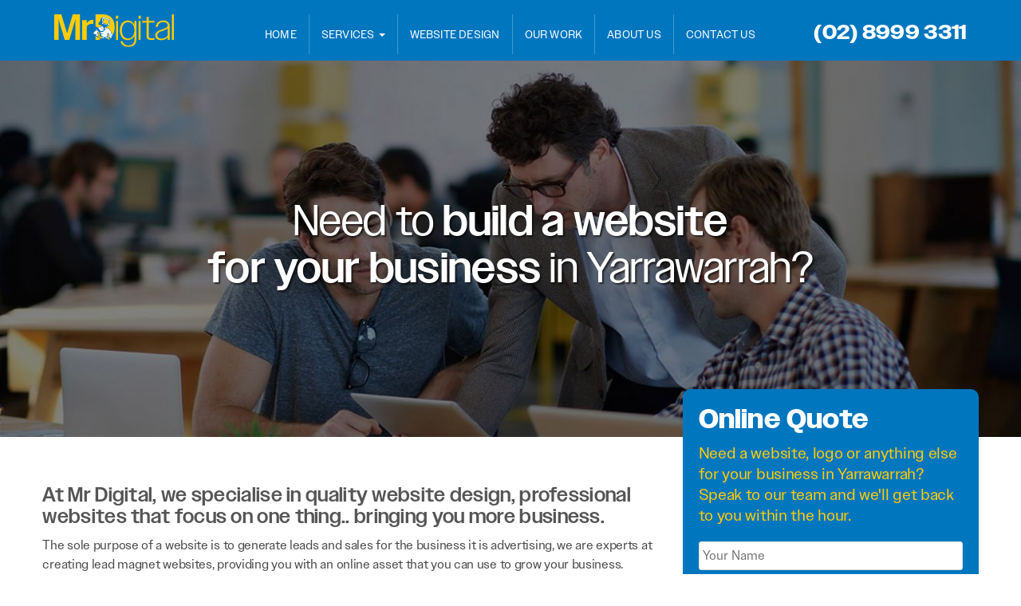

--- FILE ---
content_type: text/html; charset=UTF-8
request_url: https://mrdigital.com.au/website-design-yarrawarrah/
body_size: 16271
content:
<!DOCTYPE html>
<html lang="en">

<head>
<meta charset="utf-8" />
<script type="text/javascript">
/* <![CDATA[ */
 var gform;gform||(document.addEventListener("gform_main_scripts_loaded",function(){gform.scriptsLoaded=!0}),document.addEventListener("gform/theme/scripts_loaded",function(){gform.themeScriptsLoaded=!0}),window.addEventListener("DOMContentLoaded",function(){gform.domLoaded=!0}),gform={domLoaded:!1,scriptsLoaded:!1,themeScriptsLoaded:!1,isFormEditor:()=>"function"==typeof InitializeEditor,callIfLoaded:function(o){return!(!gform.domLoaded||!gform.scriptsLoaded||!gform.themeScriptsLoaded&&!gform.isFormEditor()||(gform.isFormEditor()&&console.warn("The use of gform.initializeOnLoaded() is deprecated in the form editor context and will be removed in Gravity Forms 3.1."),o(),0))},initializeOnLoaded:function(o){gform.callIfLoaded(o)||(document.addEventListener("gform_main_scripts_loaded",()=>{gform.scriptsLoaded=!0,gform.callIfLoaded(o)}),document.addEventListener("gform/theme/scripts_loaded",()=>{gform.themeScriptsLoaded=!0,gform.callIfLoaded(o)}),window.addEventListener("DOMContentLoaded",()=>{gform.domLoaded=!0,gform.callIfLoaded(o)}))},hooks:{action:{},filter:{}},addAction:function(o,r,e,t){gform.addHook("action",o,r,e,t)},addFilter:function(o,r,e,t){gform.addHook("filter",o,r,e,t)},doAction:function(o){gform.doHook("action",o,arguments)},applyFilters:function(o){return gform.doHook("filter",o,arguments)},removeAction:function(o,r){gform.removeHook("action",o,r)},removeFilter:function(o,r,e){gform.removeHook("filter",o,r,e)},addHook:function(o,r,e,t,n){null==gform.hooks[o][r]&&(gform.hooks[o][r]=[]);var d=gform.hooks[o][r];null==n&&(n=r+"_"+d.length),gform.hooks[o][r].push({tag:n,callable:e,priority:t=null==t?10:t})},doHook:function(r,o,e){var t;if(e=Array.prototype.slice.call(e,1),null!=gform.hooks[r][o]&&((o=gform.hooks[r][o]).sort(function(o,r){return o.priority-r.priority}),o.forEach(function(o){"function"!=typeof(t=o.callable)&&(t=window[t]),"action"==r?t.apply(null,e):e[0]=t.apply(null,e)})),"filter"==r)return e[0]},removeHook:function(o,r,t,n){var e;null!=gform.hooks[o][r]&&(e=(e=gform.hooks[o][r]).filter(function(o,r,e){return!!(null!=n&&n!=o.tag||null!=t&&t!=o.priority)}),gform.hooks[o][r]=e)}}); 
/* ]]> */
</script>

<meta name="viewport" content="width=device-width, initial-scale=1, maximum-scale=1, user-scalable=1">
<meta name="format-detection" content="telephone=no">
<meta name='robots' content='index, follow, max-image-preview:large, max-snippet:-1, max-video-preview:-1' />
	<style>img:is([sizes="auto" i], [sizes^="auto," i]) { contain-intrinsic-size: 3000px 1500px }</style>
	
	<!-- This site is optimized with the Yoast SEO plugin v24.6 - https://yoast.com/wordpress/plugins/seo/ -->
	<title>Website Design Yarrawarrah - Website Marketing Specialists | Mr. Digital</title>
	<meta name="description" content="Yarrawarrah business web design specialists - custom website design for any business. Business web design specialists." />
	<link rel="canonical" href="https://mrdigital.com.au/website-design-yarrawarrah/" />
	<meta property="og:locale" content="en_US" />
	<meta property="og:type" content="article" />
	<meta property="og:title" content="Website Design Yarrawarrah - Website Marketing Specialists | Mr. Digital" />
	<meta property="og:description" content="Yarrawarrah business web design specialists - custom website design for any business. Business web design specialists." />
	<meta property="og:url" content="https://mrdigital.com.au/website-design-yarrawarrah/" />
	<meta property="og:site_name" content="Mr Digital - Website Design, Logos, Business Websites" />
	<meta property="article:published_time" content="2015-01-28T17:34:25+00:00" />
	<meta name="author" content="Sean Freitas" />
	<meta name="twitter:label1" content="Written by" />
	<meta name="twitter:data1" content="Sean Freitas" />
	<script type="application/ld+json" class="yoast-schema-graph">{"@context":"https://schema.org","@graph":[{"@type":"WebPage","@id":"https://mrdigital.com.au/website-design-yarrawarrah/","url":"https://mrdigital.com.au/website-design-yarrawarrah/","name":"Website Design Yarrawarrah - Website Marketing Specialists | Mr. Digital","isPartOf":{"@id":"https://mrdigital.com.au/#website"},"datePublished":"2015-01-28T17:34:25+00:00","author":{"@id":"https://mrdigital.com.au/#/schema/person/7b8821453d5c611ba07e174331297690"},"description":"Yarrawarrah business web design specialists - custom website design for any business. Business web design specialists.","breadcrumb":{"@id":"https://mrdigital.com.au/website-design-yarrawarrah/#breadcrumb"},"inLanguage":"en-US","potentialAction":[{"@type":"ReadAction","target":["https://mrdigital.com.au/website-design-yarrawarrah/"]}]},{"@type":"BreadcrumbList","@id":"https://mrdigital.com.au/website-design-yarrawarrah/#breadcrumb","itemListElement":[{"@type":"ListItem","position":1,"name":"Home","item":"https://mrdigital.com.au/"},{"@type":"ListItem","position":2,"name":"Website Design Sydney","item":"https://mrdigital.com.au/category/website-design-sydney/"},{"@type":"ListItem","position":3,"name":"Website Design Yarrawarrah"}]},{"@type":"WebSite","@id":"https://mrdigital.com.au/#website","url":"https://mrdigital.com.au/","name":"Mr Digital - Website Design, Logos, Business Websites","description":"","potentialAction":[{"@type":"SearchAction","target":{"@type":"EntryPoint","urlTemplate":"https://mrdigital.com.au/?s={search_term_string}"},"query-input":{"@type":"PropertyValueSpecification","valueRequired":true,"valueName":"search_term_string"}}],"inLanguage":"en-US"},{"@type":"Person","@id":"https://mrdigital.com.au/#/schema/person/7b8821453d5c611ba07e174331297690","name":"Sean Freitas","image":{"@type":"ImageObject","inLanguage":"en-US","@id":"https://mrdigital.com.au/#/schema/person/image/","url":"https://secure.gravatar.com/avatar/3c8c676135ce8c1c75e89de5558748be?s=96&d=mm&r=g","contentUrl":"https://secure.gravatar.com/avatar/3c8c676135ce8c1c75e89de5558748be?s=96&d=mm&r=g","caption":"Sean Freitas"},"url":"https://mrdigital.com.au/author/admin/"}]}</script>
	<!-- / Yoast SEO plugin. -->


<link rel='dns-prefetch' href='//ajax.googleapis.com' />
<link rel='dns-prefetch' href='//cdn.mrdigital.com.au' />
<link href='https://cdn.mrdigital.com.au' rel='preconnect' />
<link rel="alternate" type="application/rss+xml" title="Mr Digital - Website Design, Logos, Business Websites &raquo; Website Design Yarrawarrah Comments Feed" href="https://mrdigital.com.au/website-design-yarrawarrah/feed/" />
<script type="text/javascript">
/* <![CDATA[ */
window._wpemojiSettings = {"baseUrl":"https:\/\/s.w.org\/images\/core\/emoji\/15.0.3\/72x72\/","ext":".png","svgUrl":"https:\/\/s.w.org\/images\/core\/emoji\/15.0.3\/svg\/","svgExt":".svg","source":{"concatemoji":"https:\/\/mrdigital.com.au\/wp-includes\/js\/wp-emoji-release.min.js?ver=6.7.4"}};
/*! This file is auto-generated */
!function(i,n){var o,s,e;function c(e){try{var t={supportTests:e,timestamp:(new Date).valueOf()};sessionStorage.setItem(o,JSON.stringify(t))}catch(e){}}function p(e,t,n){e.clearRect(0,0,e.canvas.width,e.canvas.height),e.fillText(t,0,0);var t=new Uint32Array(e.getImageData(0,0,e.canvas.width,e.canvas.height).data),r=(e.clearRect(0,0,e.canvas.width,e.canvas.height),e.fillText(n,0,0),new Uint32Array(e.getImageData(0,0,e.canvas.width,e.canvas.height).data));return t.every(function(e,t){return e===r[t]})}function u(e,t,n){switch(t){case"flag":return n(e,"\ud83c\udff3\ufe0f\u200d\u26a7\ufe0f","\ud83c\udff3\ufe0f\u200b\u26a7\ufe0f")?!1:!n(e,"\ud83c\uddfa\ud83c\uddf3","\ud83c\uddfa\u200b\ud83c\uddf3")&&!n(e,"\ud83c\udff4\udb40\udc67\udb40\udc62\udb40\udc65\udb40\udc6e\udb40\udc67\udb40\udc7f","\ud83c\udff4\u200b\udb40\udc67\u200b\udb40\udc62\u200b\udb40\udc65\u200b\udb40\udc6e\u200b\udb40\udc67\u200b\udb40\udc7f");case"emoji":return!n(e,"\ud83d\udc26\u200d\u2b1b","\ud83d\udc26\u200b\u2b1b")}return!1}function f(e,t,n){var r="undefined"!=typeof WorkerGlobalScope&&self instanceof WorkerGlobalScope?new OffscreenCanvas(300,150):i.createElement("canvas"),a=r.getContext("2d",{willReadFrequently:!0}),o=(a.textBaseline="top",a.font="600 32px Arial",{});return e.forEach(function(e){o[e]=t(a,e,n)}),o}function t(e){var t=i.createElement("script");t.src=e,t.defer=!0,i.head.appendChild(t)}"undefined"!=typeof Promise&&(o="wpEmojiSettingsSupports",s=["flag","emoji"],n.supports={everything:!0,everythingExceptFlag:!0},e=new Promise(function(e){i.addEventListener("DOMContentLoaded",e,{once:!0})}),new Promise(function(t){var n=function(){try{var e=JSON.parse(sessionStorage.getItem(o));if("object"==typeof e&&"number"==typeof e.timestamp&&(new Date).valueOf()<e.timestamp+604800&&"object"==typeof e.supportTests)return e.supportTests}catch(e){}return null}();if(!n){if("undefined"!=typeof Worker&&"undefined"!=typeof OffscreenCanvas&&"undefined"!=typeof URL&&URL.createObjectURL&&"undefined"!=typeof Blob)try{var e="postMessage("+f.toString()+"("+[JSON.stringify(s),u.toString(),p.toString()].join(",")+"));",r=new Blob([e],{type:"text/javascript"}),a=new Worker(URL.createObjectURL(r),{name:"wpTestEmojiSupports"});return void(a.onmessage=function(e){c(n=e.data),a.terminate(),t(n)})}catch(e){}c(n=f(s,u,p))}t(n)}).then(function(e){for(var t in e)n.supports[t]=e[t],n.supports.everything=n.supports.everything&&n.supports[t],"flag"!==t&&(n.supports.everythingExceptFlag=n.supports.everythingExceptFlag&&n.supports[t]);n.supports.everythingExceptFlag=n.supports.everythingExceptFlag&&!n.supports.flag,n.DOMReady=!1,n.readyCallback=function(){n.DOMReady=!0}}).then(function(){return e}).then(function(){var e;n.supports.everything||(n.readyCallback(),(e=n.source||{}).concatemoji?t(e.concatemoji):e.wpemoji&&e.twemoji&&(t(e.twemoji),t(e.wpemoji)))}))}((window,document),window._wpemojiSettings);
/* ]]> */
</script>
<style id='wp-emoji-styles-inline-css' type='text/css'>

	img.wp-smiley, img.emoji {
		display: inline !important;
		border: none !important;
		box-shadow: none !important;
		height: 1em !important;
		width: 1em !important;
		margin: 0 0.07em !important;
		vertical-align: -0.1em !important;
		background: none !important;
		padding: 0 !important;
	}
</style>
<link rel='stylesheet' id='wp-block-library-css' href='https://cdn.mrdigital.com.au/wp-includes/css/dist/block-library/style.min.css?ver=6.7.4' type='text/css' media='all' />
<style id='safe-svg-svg-icon-style-inline-css' type='text/css'>
.safe-svg-cover{text-align:center}.safe-svg-cover .safe-svg-inside{display:inline-block;max-width:100%}.safe-svg-cover svg{height:100%;max-height:100%;max-width:100%;width:100%}

</style>
<style id='classic-theme-styles-inline-css' type='text/css'>
/*! This file is auto-generated */
.wp-block-button__link{color:#fff;background-color:#32373c;border-radius:9999px;box-shadow:none;text-decoration:none;padding:calc(.667em + 2px) calc(1.333em + 2px);font-size:1.125em}.wp-block-file__button{background:#32373c;color:#fff;text-decoration:none}
</style>
<style id='global-styles-inline-css' type='text/css'>
:root{--wp--preset--aspect-ratio--square: 1;--wp--preset--aspect-ratio--4-3: 4/3;--wp--preset--aspect-ratio--3-4: 3/4;--wp--preset--aspect-ratio--3-2: 3/2;--wp--preset--aspect-ratio--2-3: 2/3;--wp--preset--aspect-ratio--16-9: 16/9;--wp--preset--aspect-ratio--9-16: 9/16;--wp--preset--color--black: #000000;--wp--preset--color--cyan-bluish-gray: #abb8c3;--wp--preset--color--white: #ffffff;--wp--preset--color--pale-pink: #f78da7;--wp--preset--color--vivid-red: #cf2e2e;--wp--preset--color--luminous-vivid-orange: #ff6900;--wp--preset--color--luminous-vivid-amber: #fcb900;--wp--preset--color--light-green-cyan: #7bdcb5;--wp--preset--color--vivid-green-cyan: #00d084;--wp--preset--color--pale-cyan-blue: #8ed1fc;--wp--preset--color--vivid-cyan-blue: #0693e3;--wp--preset--color--vivid-purple: #9b51e0;--wp--preset--gradient--vivid-cyan-blue-to-vivid-purple: linear-gradient(135deg,rgba(6,147,227,1) 0%,rgb(155,81,224) 100%);--wp--preset--gradient--light-green-cyan-to-vivid-green-cyan: linear-gradient(135deg,rgb(122,220,180) 0%,rgb(0,208,130) 100%);--wp--preset--gradient--luminous-vivid-amber-to-luminous-vivid-orange: linear-gradient(135deg,rgba(252,185,0,1) 0%,rgba(255,105,0,1) 100%);--wp--preset--gradient--luminous-vivid-orange-to-vivid-red: linear-gradient(135deg,rgba(255,105,0,1) 0%,rgb(207,46,46) 100%);--wp--preset--gradient--very-light-gray-to-cyan-bluish-gray: linear-gradient(135deg,rgb(238,238,238) 0%,rgb(169,184,195) 100%);--wp--preset--gradient--cool-to-warm-spectrum: linear-gradient(135deg,rgb(74,234,220) 0%,rgb(151,120,209) 20%,rgb(207,42,186) 40%,rgb(238,44,130) 60%,rgb(251,105,98) 80%,rgb(254,248,76) 100%);--wp--preset--gradient--blush-light-purple: linear-gradient(135deg,rgb(255,206,236) 0%,rgb(152,150,240) 100%);--wp--preset--gradient--blush-bordeaux: linear-gradient(135deg,rgb(254,205,165) 0%,rgb(254,45,45) 50%,rgb(107,0,62) 100%);--wp--preset--gradient--luminous-dusk: linear-gradient(135deg,rgb(255,203,112) 0%,rgb(199,81,192) 50%,rgb(65,88,208) 100%);--wp--preset--gradient--pale-ocean: linear-gradient(135deg,rgb(255,245,203) 0%,rgb(182,227,212) 50%,rgb(51,167,181) 100%);--wp--preset--gradient--electric-grass: linear-gradient(135deg,rgb(202,248,128) 0%,rgb(113,206,126) 100%);--wp--preset--gradient--midnight: linear-gradient(135deg,rgb(2,3,129) 0%,rgb(40,116,252) 100%);--wp--preset--font-size--small: 13px;--wp--preset--font-size--medium: 20px;--wp--preset--font-size--large: 36px;--wp--preset--font-size--x-large: 42px;--wp--preset--spacing--20: 0.44rem;--wp--preset--spacing--30: 0.67rem;--wp--preset--spacing--40: 1rem;--wp--preset--spacing--50: 1.5rem;--wp--preset--spacing--60: 2.25rem;--wp--preset--spacing--70: 3.38rem;--wp--preset--spacing--80: 5.06rem;--wp--preset--shadow--natural: 6px 6px 9px rgba(0, 0, 0, 0.2);--wp--preset--shadow--deep: 12px 12px 50px rgba(0, 0, 0, 0.4);--wp--preset--shadow--sharp: 6px 6px 0px rgba(0, 0, 0, 0.2);--wp--preset--shadow--outlined: 6px 6px 0px -3px rgba(255, 255, 255, 1), 6px 6px rgba(0, 0, 0, 1);--wp--preset--shadow--crisp: 6px 6px 0px rgba(0, 0, 0, 1);}:where(.is-layout-flex){gap: 0.5em;}:where(.is-layout-grid){gap: 0.5em;}body .is-layout-flex{display: flex;}.is-layout-flex{flex-wrap: wrap;align-items: center;}.is-layout-flex > :is(*, div){margin: 0;}body .is-layout-grid{display: grid;}.is-layout-grid > :is(*, div){margin: 0;}:where(.wp-block-columns.is-layout-flex){gap: 2em;}:where(.wp-block-columns.is-layout-grid){gap: 2em;}:where(.wp-block-post-template.is-layout-flex){gap: 1.25em;}:where(.wp-block-post-template.is-layout-grid){gap: 1.25em;}.has-black-color{color: var(--wp--preset--color--black) !important;}.has-cyan-bluish-gray-color{color: var(--wp--preset--color--cyan-bluish-gray) !important;}.has-white-color{color: var(--wp--preset--color--white) !important;}.has-pale-pink-color{color: var(--wp--preset--color--pale-pink) !important;}.has-vivid-red-color{color: var(--wp--preset--color--vivid-red) !important;}.has-luminous-vivid-orange-color{color: var(--wp--preset--color--luminous-vivid-orange) !important;}.has-luminous-vivid-amber-color{color: var(--wp--preset--color--luminous-vivid-amber) !important;}.has-light-green-cyan-color{color: var(--wp--preset--color--light-green-cyan) !important;}.has-vivid-green-cyan-color{color: var(--wp--preset--color--vivid-green-cyan) !important;}.has-pale-cyan-blue-color{color: var(--wp--preset--color--pale-cyan-blue) !important;}.has-vivid-cyan-blue-color{color: var(--wp--preset--color--vivid-cyan-blue) !important;}.has-vivid-purple-color{color: var(--wp--preset--color--vivid-purple) !important;}.has-black-background-color{background-color: var(--wp--preset--color--black) !important;}.has-cyan-bluish-gray-background-color{background-color: var(--wp--preset--color--cyan-bluish-gray) !important;}.has-white-background-color{background-color: var(--wp--preset--color--white) !important;}.has-pale-pink-background-color{background-color: var(--wp--preset--color--pale-pink) !important;}.has-vivid-red-background-color{background-color: var(--wp--preset--color--vivid-red) !important;}.has-luminous-vivid-orange-background-color{background-color: var(--wp--preset--color--luminous-vivid-orange) !important;}.has-luminous-vivid-amber-background-color{background-color: var(--wp--preset--color--luminous-vivid-amber) !important;}.has-light-green-cyan-background-color{background-color: var(--wp--preset--color--light-green-cyan) !important;}.has-vivid-green-cyan-background-color{background-color: var(--wp--preset--color--vivid-green-cyan) !important;}.has-pale-cyan-blue-background-color{background-color: var(--wp--preset--color--pale-cyan-blue) !important;}.has-vivid-cyan-blue-background-color{background-color: var(--wp--preset--color--vivid-cyan-blue) !important;}.has-vivid-purple-background-color{background-color: var(--wp--preset--color--vivid-purple) !important;}.has-black-border-color{border-color: var(--wp--preset--color--black) !important;}.has-cyan-bluish-gray-border-color{border-color: var(--wp--preset--color--cyan-bluish-gray) !important;}.has-white-border-color{border-color: var(--wp--preset--color--white) !important;}.has-pale-pink-border-color{border-color: var(--wp--preset--color--pale-pink) !important;}.has-vivid-red-border-color{border-color: var(--wp--preset--color--vivid-red) !important;}.has-luminous-vivid-orange-border-color{border-color: var(--wp--preset--color--luminous-vivid-orange) !important;}.has-luminous-vivid-amber-border-color{border-color: var(--wp--preset--color--luminous-vivid-amber) !important;}.has-light-green-cyan-border-color{border-color: var(--wp--preset--color--light-green-cyan) !important;}.has-vivid-green-cyan-border-color{border-color: var(--wp--preset--color--vivid-green-cyan) !important;}.has-pale-cyan-blue-border-color{border-color: var(--wp--preset--color--pale-cyan-blue) !important;}.has-vivid-cyan-blue-border-color{border-color: var(--wp--preset--color--vivid-cyan-blue) !important;}.has-vivid-purple-border-color{border-color: var(--wp--preset--color--vivid-purple) !important;}.has-vivid-cyan-blue-to-vivid-purple-gradient-background{background: var(--wp--preset--gradient--vivid-cyan-blue-to-vivid-purple) !important;}.has-light-green-cyan-to-vivid-green-cyan-gradient-background{background: var(--wp--preset--gradient--light-green-cyan-to-vivid-green-cyan) !important;}.has-luminous-vivid-amber-to-luminous-vivid-orange-gradient-background{background: var(--wp--preset--gradient--luminous-vivid-amber-to-luminous-vivid-orange) !important;}.has-luminous-vivid-orange-to-vivid-red-gradient-background{background: var(--wp--preset--gradient--luminous-vivid-orange-to-vivid-red) !important;}.has-very-light-gray-to-cyan-bluish-gray-gradient-background{background: var(--wp--preset--gradient--very-light-gray-to-cyan-bluish-gray) !important;}.has-cool-to-warm-spectrum-gradient-background{background: var(--wp--preset--gradient--cool-to-warm-spectrum) !important;}.has-blush-light-purple-gradient-background{background: var(--wp--preset--gradient--blush-light-purple) !important;}.has-blush-bordeaux-gradient-background{background: var(--wp--preset--gradient--blush-bordeaux) !important;}.has-luminous-dusk-gradient-background{background: var(--wp--preset--gradient--luminous-dusk) !important;}.has-pale-ocean-gradient-background{background: var(--wp--preset--gradient--pale-ocean) !important;}.has-electric-grass-gradient-background{background: var(--wp--preset--gradient--electric-grass) !important;}.has-midnight-gradient-background{background: var(--wp--preset--gradient--midnight) !important;}.has-small-font-size{font-size: var(--wp--preset--font-size--small) !important;}.has-medium-font-size{font-size: var(--wp--preset--font-size--medium) !important;}.has-large-font-size{font-size: var(--wp--preset--font-size--large) !important;}.has-x-large-font-size{font-size: var(--wp--preset--font-size--x-large) !important;}
:where(.wp-block-post-template.is-layout-flex){gap: 1.25em;}:where(.wp-block-post-template.is-layout-grid){gap: 1.25em;}
:where(.wp-block-columns.is-layout-flex){gap: 2em;}:where(.wp-block-columns.is-layout-grid){gap: 2em;}
:root :where(.wp-block-pullquote){font-size: 1.5em;line-height: 1.6;}
</style>
<link rel='stylesheet' id='bootstrap-css' href='https://cdn.mrdigital.com.au/wp-content/themes/Base-Theme/css/bootstrap.min.css?ver=1' type='text/css' media='all' />
<link rel='stylesheet' id='stylesheet-css' href='https://cdn.mrdigital.com.au/wp-content/themes/Base-Theme/style.css?ver=1' type='text/css' media='all' />
<link rel='stylesheet' id='popup-css' href='https://cdn.mrdigital.com.au/wp-content/themes/Base-Theme/popup.css?ver=4' type='text/css' media='all' />
<link rel='stylesheet' id='font-awesome-css' href='https://cdn.mrdigital.com.au/wp-content/themes/Base-Theme/font-awesome/css/font-awesome.min.css?ver=4' type='text/css' media='all' />
<link rel='stylesheet' id='mmenu-css' href='https://cdn.mrdigital.com.au/wp-content/themes/Base-Theme/css/jquery.mmenu.css?ver=4' type='text/css' media='all' />
<script type="text/javascript" src="https://ajax.googleapis.com/ajax/libs/jquery/1.10.2/jquery.min.js" id="jquery-js"></script>
<script type="text/javascript" src="https://cdn.mrdigital.com.au/wp-content/themes/Base-Theme/js/bootstrap.min.js?ver=1" id="bootstrap-js"></script>
<script type="text/javascript" src="https://cdn.mrdigital.com.au/wp-content/themes/Base-Theme/js/magnific.js?ver=1" id="magnific-js"></script>
<link rel="https://api.w.org/" href="https://mrdigital.com.au/wp-json/" /><link rel="alternate" title="JSON" type="application/json" href="https://mrdigital.com.au/wp-json/wp/v2/posts/1978" /><link rel="EditURI" type="application/rsd+xml" title="RSD" href="https://mrdigital.com.au/xmlrpc.php?rsd" />
<meta name="generator" content="WordPress 6.7.4" />
<link rel='shortlink' href='https://mrdigital.com.au/?p=1978' />
<link rel="alternate" title="oEmbed (JSON)" type="application/json+oembed" href="https://mrdigital.com.au/wp-json/oembed/1.0/embed?url=https%3A%2F%2Fmrdigital.com.au%2Fwebsite-design-yarrawarrah%2F" />
<link rel="alternate" title="oEmbed (XML)" type="text/xml+oembed" href="https://mrdigital.com.au/wp-json/oembed/1.0/embed?url=https%3A%2F%2Fmrdigital.com.au%2Fwebsite-design-yarrawarrah%2F&#038;format=xml" />
 
<link rel="icon" type="image/png" href="https://cdn.mrdigital.com.au/wp-content/uploads/mr-digital-favicon.png">

<meta name="google-site-verification" content="VpwnK8FG5kcspjkildsgBrRkD1bvykaTNk0x0NdFDvs" />

<meta name="msvalidate.01" content="C9E61419B897F2274B8AFA349C96FADD" />
	
<link rel="stylesheet" href="https://use.typekit.net/dua7txv.css">

<!-- Google tag (gtag.js) -->
<script async src="https://www.googletagmanager.com/gtag/js?id=G-5S92NGH5FM"></script>
<script>
  window.dataLayer = window.dataLayer || [];
  function gtag(){dataLayer.push(arguments);}
  gtag('js', new Date());

  gtag('config', 'G-5S92NGH5FM');
</script>
	
	
	


<meta name="generator" content="WP Rocket 3.18" data-wpr-features="wpr_cdn" /></head>
  
<body class="post-template-default single single-post postid-1978 single-format-standard">

<div data-rocket-location-hash="8541d5333f7e39ff67ec406b433b6874">






	<div data-rocket-location-hash="5129e2df042127dd12632f4953f1bdb8" class="header container-fluid navbar-fixed-top">
		<div data-rocket-location-hash="40f22408a88335a0945fffe944caafc3" class="container">




<nav class="navbar navbar-inverse  bs-docs-nav topmenu" role="navigation">


<div class="col-md-12">
    	<a class="navbar-brand" href="https://mrdigital.com.au"><img src="https://cdn.mrdigital.com.au/wp-content/uploads/logo-mrdigital.svg" class="logo" alt="Mr Digital Website Design"></a>
  



<h2 class="phone hidden-xs hidden-sm hidden-md " style="float:right">(02) 8999 3311</h2>




 <div id="navbar" class="collapse navbar-collapse collapse"><ul id="menu-main-menu" class="nav navbar-nav navmenu"><li id="menu-item-70" class="menu-item menu-item-type-post_type menu-item-object-page menu-item-home menu-item-70"><a title="Home" href="https://mrdigital.com.au/">Home</a></li>
<li id="menu-item-102" class="menu-item menu-item-type-post_type menu-item-object-page menu-item-has-children menu-item-102 dropdown"><a title="Services" href="#" data-toggle="dropdown" class="dropdown-toggle" aria-haspopup="true">Services <span class="caret"></span></a>
<ul role="menu" class=" dropdown-menu">
	<li id="menu-item-104" class="menu-item menu-item-type-post_type menu-item-object-page menu-item-104"><a title="Website Design" href="https://mrdigital.com.au/services/website-design/">Website Design</a></li>
	<li id="menu-item-118" class="menu-item menu-item-type-post_type menu-item-object-page menu-item-118"><a title="Hosting" href="https://mrdigital.com.au/services/web-hosting/">Hosting</a></li>
	<li id="menu-item-197" class="menu-item menu-item-type-post_type menu-item-object-page menu-item-197"><a title="Online Shops" href="https://mrdigital.com.au/services/online-shops/">Online Shops</a></li>
	<li id="menu-item-111" class="menu-item menu-item-type-post_type menu-item-object-page menu-item-111"><a title="Website Maintenance" href="https://mrdigital.com.au/services/website-maintenance/">Website Maintenance</a></li>
	<li id="menu-item-186" class="menu-item menu-item-type-post_type menu-item-object-page menu-item-186"><a title="WordPress Web Design" href="https://mrdigital.com.au/services/wordpress-web-design/">WordPress Web Design</a></li>
	<li id="menu-item-163" class="menu-item menu-item-type-post_type menu-item-object-page menu-item-163"><a title="Google Apps Setup" href="https://mrdigital.com.au/services/google-apps-setup/">Google Apps Setup</a></li>
	<li id="menu-item-2814" class="menu-item menu-item-type-post_type menu-item-object-page menu-item-2814"><a title="Website Copywriting" href="https://mrdigital.com.au/services/website-copywriting/">Website Copywriting</a></li>
	<li id="menu-item-122" class="menu-item menu-item-type-post_type menu-item-object-page menu-item-122"><a title="SEO" href="https://mrdigital.com.au/services/seo-services/">SEO</a></li>
</ul>
</li>
<li id="menu-item-103" class="menu-item menu-item-type-post_type menu-item-object-page menu-item-103"><a title="Website Design" href="https://mrdigital.com.au/services/website-design/">Website Design</a></li>
<li id="menu-item-134" class="menu-item menu-item-type-taxonomy menu-item-object-portfolio-category menu-item-134"><a title="Our Work" href="https://mrdigital.com.au/portfolio-category/web-design/">Our Work</a></li>
<li id="menu-item-101" class="menu-item menu-item-type-post_type menu-item-object-page menu-item-101"><a title="About Us" href="https://mrdigital.com.au/about/">About Us</a></li>
<li id="menu-item-100" class="menu-item menu-item-type-post_type menu-item-object-page menu-item-100"><a title="Contact Us" href="https://mrdigital.com.au/contact-us/">Contact Us</a></li>
</ul></div>

				<a id="hamburger" class="hidden-lg pull-right" href="#my-menu">
    					  <span class="topd-bar"></span>
     					  <span class="middle-bar"></span>
   					  <span class="bottom-bar"></span>
  				 </a>






</div>




</nav>

</div>
</div>


<script>
//Add Hover effect to menus
jQuery('ul.nav li.dropdown').hover(function() {
  jQuery(this).find('.dropdown-menu').stop(true, true).delay(20).fadeIn();
}, function() {
  jQuery(this).find('.dropdown-menu').stop(true, true).delay(20).fadeOut();
});
</script>


	
	










<section data-rocket-location-hash="4e27a0a0711bdf339814f5b7bb2ffc5c" id="front" style="background:url('https://cdn.mrdigital.com.au/wp-content/uploads/web-dev.jpg') top fixed; background-size:cover">
<div data-rocket-location-hash="0841f15ebf099eeaba6f2c7f735d0671" class="container">
  <div class="col-md-12">


<h1>
<span class='thin'>Need to <strong>build a website<br /> for your business</strong> in</span> Yarrawarrah?
</h1>



</div>


 
</div>

</section>











<div data-rocket-location-hash="742d1d79faf4ed62dc07a7a2edfb814d" class="container margin-top margin-bottom">
<div data-rocket-location-hash="bdbd5dde0cef9bd4e68f2597c9c5e63f" class="row">




<div class="col-md-8  maincontent">





























<h2>At Mr Digital, we specialise in quality website design, professional websites that focus on one thing.. bringing you more business.</h2>

<p>The sole purpose of a website is to generate leads and sales for the business it is advertising, we are experts at creating lead magnet websites, providing you with an online asset that you can use to grow your business.</p>
 <p>We can create an online presence that will allow your business to stand out from competition. We use the latest technology allowing you to easily update your website yourself, providing you with that extra convenience.
</p>

<h3>
Quality business websites in Yarrawarrah
</h3>

<p>
We are specialist business website designers

and we service customers in Yarrawarrah,

our website designers can expertly create you or your business with a fantastic website that will bring you results.

We can create any type of website, from

simple business websites

 to 


complex data driven websites.

</p>



<h3>You've come to the right place for
expert website design
</h3>

<p>It's not easy
to find a reliable website design firm that can deliver you results.
</p>

<p><strong>At Mr Digital, we take pride in providing:</strong></p>


<ul>
<li><strong>Custom website design (No shortcuts!)</strong><p>We'll create a website design that's unique to your business. No copy and pastes or pre-made websites. Each customer is different and we design and set up functionality to fit your needs.</p></li>
<li><strong>Easily update your website yourself</strong><p>Our websites are all made with usability in mind, we use the latest CMS systems that allow you to easily manage your website in future.</p></li>
<li><strong>Personalised video tutorial</strong><p>We'll show you how to update your website yourself, saving you money into the future.</p></li>
<li><strong>Friendly and Prompt Service</strong><p>We love helping people and businesses set up their online identity and will help you every step of the way.</p></li>
<li><strong>Deal directly with the web designer</strong><p>No more dealing with salespeople, our salespeople are our web designers and we can help you achieve the best outcome for your business website by providing you with a customised website package fitting your business.</p></li>
</ul>




<h3>Why does your business in Yarrawarrah need a website?</h3>
<p>Whether you are starting a new business or operate an existing business in Yarrawarrah, a website provides potential customers with information regarding your business and opens your business up to a wider audience to find you. Think of your website as your 24/7 salesperson, convincing customers to use your service or buy your products.</p>

<h3>A website for your business in Yarrawarrah can provide you with:</h3>
<ul class="list">
<li>A professional online presence for your business</li>
<li>The ability to be found on search engines</li>
<li>Keep existing and potential customers up to date with your services and products</li>
<li>Convince customers to choose your business over your competitors</li>
<li>An affordable medium to promote your business</li>
</ul>









</div>
<div class="col-md-4">




<div class="enquiry"><h3 class="enquiretitle">Online Quote</h3>
<p>Need a <strong>website</strong>, <strong>logo</strong> or anything else for your business in Yarrawarrah? Speak to our team and we'll get back to you within the hour.</p>
<script type="text/javascript"></script>
                <div class='gf_browser_unknown gform_wrapper gform_legacy_markup_wrapper gform-theme--no-framework' data-form-theme='legacy' data-form-index='0' id='gform_wrapper_1' ><div id='gf_1' class='gform_anchor' tabindex='-1'></div><form method='post' enctype='multipart/form-data' target='gform_ajax_frame_1' id='gform_1'  action='/website-design-yarrawarrah/#gf_1' data-formid='1' novalidate>
                        <div class='gform-body gform_body'><ul id='gform_fields_1' class='gform_fields top_label form_sublabel_below description_below validation_below'><li id="field_1_5" class="gfield gfield--type-text gfield_contains_required field_sublabel_below gfield--no-description field_description_below field_validation_below gfield_visibility_visible"  data-js-reload="field_1_5" ><label class='gfield_label gform-field-label' for='input_1_5'>Name<span class="gfield_required"><span class="gfield_required gfield_required_asterisk">*</span></span></label><div class='ginput_container ginput_container_text'><input name='input_5' id='input_1_5' type='text' value='' class='medium'   tabindex='12' placeholder='Your Name' aria-required="true" aria-invalid="false"   /></div></li><li id="field_1_2" class="gfield gfield--type-phone gfield_contains_required field_sublabel_below gfield--no-description field_description_below field_validation_below gfield_visibility_visible"  data-js-reload="field_1_2" ><label class='gfield_label gform-field-label' for='input_1_2'>Phone<span class="gfield_required"><span class="gfield_required gfield_required_asterisk">*</span></span></label><div class='ginput_container ginput_container_phone'><input name='input_2' id='input_1_2' type='tel' value='' class='medium' tabindex='13' placeholder='Best Phone Number' aria-required="true" aria-invalid="false"   /></div></li><li id="field_1_3" class="gfield gfield--type-email gfield_contains_required field_sublabel_below gfield--no-description field_description_below field_validation_below gfield_visibility_visible"  data-js-reload="field_1_3" ><label class='gfield_label gform-field-label' for='input_1_3'>Email<span class="gfield_required"><span class="gfield_required gfield_required_asterisk">*</span></span></label><div class='ginput_container ginput_container_email'>
                            <input name='input_3' id='input_1_3' type='email' value='' class='medium' tabindex='14'  placeholder='Your e-mail' aria-required="true" aria-invalid="false"  />
                        </div></li><li id="field_1_4" class="gfield gfield--type-textarea gfield_contains_required field_sublabel_below gfield--no-description field_description_below field_validation_below gfield_visibility_visible"  data-js-reload="field_1_4" ><label class='gfield_label gform-field-label' for='input_1_4'>How can we help you?<span class="gfield_required"><span class="gfield_required gfield_required_asterisk">*</span></span></label><div class='ginput_container ginput_container_textarea'><textarea name='input_4' id='input_1_4' class='textarea medium' tabindex='15'   placeholder='What can we help you with?' aria-required="true" aria-invalid="false"   rows='10' cols='50'></textarea></div></li><li id="field_1_6" class="gfield gfield--type-honeypot gform_validation_container field_sublabel_below gfield--has-description field_description_below field_validation_below gfield_visibility_visible"  data-js-reload="field_1_6" ><label class='gfield_label gform-field-label' for='input_1_6'>Name</label><div class='ginput_container'><input name='input_6' id='input_1_6' type='text' value='' autocomplete='new-password'/></div><div class='gfield_description' id='gfield_description_1_6'>This field is for validation purposes and should be left unchanged.</div></li></ul></div>
        <div class='gform-footer gform_footer top_label'> <input type='submit' id='gform_submit_button_1' class='gform_button button' onclick='gform.submission.handleButtonClick(this)' value='Send Enquiry' tabindex='16' /> <input type='hidden' name='gform_ajax' value='form_id=1&amp;title=&amp;description=&amp;tabindex=12&amp;theme=legacy' />
            <input type='hidden' class='gform_hidden' name='gform_submission_method' data-js='gform_submission_method_1' value='iframe' />
            <input type='hidden' class='gform_hidden' name='gform_theme' data-js='gform_theme_1' id='gform_theme_1' value='legacy' />
            <input type='hidden' class='gform_hidden' name='gform_style_settings' data-js='gform_style_settings_1' id='gform_style_settings_1' value='' />
            <input type='hidden' class='gform_hidden' name='is_submit_1' value='1' />
            <input type='hidden' class='gform_hidden' name='gform_submit' value='1' />
            
            <input type='hidden' class='gform_hidden' name='gform_unique_id' value='' />
            <input type='hidden' class='gform_hidden' name='state_1' value='WyJbXSIsIjY3NjVmZWY0OGZjMzI1YjlhMTFhYzExODQ5MGNkYzQyIl0=' />
            <input type='hidden' autocomplete='off' class='gform_hidden' name='gform_target_page_number_1' id='gform_target_page_number_1' value='0' />
            <input type='hidden' autocomplete='off' class='gform_hidden' name='gform_source_page_number_1' id='gform_source_page_number_1' value='1' />
            <input type='hidden' name='gform_field_values' value='' />
            
        </div>
                        </form>
                        </div>
		                <iframe style='display:none;width:0px;height:0px;' src='about:blank' name='gform_ajax_frame_1' id='gform_ajax_frame_1' title='This iframe contains the logic required to handle Ajax powered Gravity Forms.'></iframe>
		                <script type="text/javascript">
/* <![CDATA[ */
 gform.initializeOnLoaded( function() {gformInitSpinner( 1, 'https://mrdigital.com.au/wp-content/plugins/gravityforms/images/spinner.svg', true );jQuery('#gform_ajax_frame_1').on('load',function(){var contents = jQuery(this).contents().find('*').html();var is_postback = contents.indexOf('GF_AJAX_POSTBACK') >= 0;if(!is_postback){return;}var form_content = jQuery(this).contents().find('#gform_wrapper_1');var is_confirmation = jQuery(this).contents().find('#gform_confirmation_wrapper_1').length > 0;var is_redirect = contents.indexOf('gformRedirect(){') >= 0;var is_form = form_content.length > 0 && ! is_redirect && ! is_confirmation;var mt = parseInt(jQuery('html').css('margin-top'), 10) + parseInt(jQuery('body').css('margin-top'), 10) + 100;if(is_form){jQuery('#gform_wrapper_1').html(form_content.html());if(form_content.hasClass('gform_validation_error')){jQuery('#gform_wrapper_1').addClass('gform_validation_error');} else {jQuery('#gform_wrapper_1').removeClass('gform_validation_error');}setTimeout( function() { /* delay the scroll by 50 milliseconds to fix a bug in chrome */ jQuery(document).scrollTop(jQuery('#gform_wrapper_1').offset().top - mt); }, 50 );if(window['gformInitDatepicker']) {gformInitDatepicker();}if(window['gformInitPriceFields']) {gformInitPriceFields();}var current_page = jQuery('#gform_source_page_number_1').val();gformInitSpinner( 1, 'https://mrdigital.com.au/wp-content/plugins/gravityforms/images/spinner.svg', true );jQuery(document).trigger('gform_page_loaded', [1, current_page]);window['gf_submitting_1'] = false;}else if(!is_redirect){var confirmation_content = jQuery(this).contents().find('.GF_AJAX_POSTBACK').html();if(!confirmation_content){confirmation_content = contents;}jQuery('#gform_wrapper_1').replaceWith(confirmation_content);jQuery(document).scrollTop(jQuery('#gf_1').offset().top - mt);jQuery(document).trigger('gform_confirmation_loaded', [1]);window['gf_submitting_1'] = false;wp.a11y.speak(jQuery('#gform_confirmation_message_1').text());}else{jQuery('#gform_1').append(contents);if(window['gformRedirect']) {gformRedirect();}}jQuery(document).trigger("gform_pre_post_render", [{ formId: "1", currentPage: "current_page", abort: function() { this.preventDefault(); } }]);                if (event && event.defaultPrevented) {                return;         }        const gformWrapperDiv = document.getElementById( "gform_wrapper_1" );        if ( gformWrapperDiv ) {            const visibilitySpan = document.createElement( "span" );            visibilitySpan.id = "gform_visibility_test_1";            gformWrapperDiv.insertAdjacentElement( "afterend", visibilitySpan );        }        const visibilityTestDiv = document.getElementById( "gform_visibility_test_1" );        let postRenderFired = false;                function triggerPostRender() {            if ( postRenderFired ) {                return;            }            postRenderFired = true;            jQuery( document ).trigger( 'gform_post_render', [1, current_page] );            gform.utils.trigger( { event: 'gform/postRender', native: false, data: { formId: 1, currentPage: current_page } } );            gform.utils.trigger( { event: 'gform/post_render', native: false, data: { formId: 1, currentPage: current_page } } );            if ( visibilityTestDiv ) {                visibilityTestDiv.parentNode.removeChild( visibilityTestDiv );            }        }        function debounce( func, wait, immediate ) {            var timeout;            return function() {                var context = this, args = arguments;                var later = function() {                    timeout = null;                    if ( !immediate ) func.apply( context, args );                };                var callNow = immediate && !timeout;                clearTimeout( timeout );                timeout = setTimeout( later, wait );                if ( callNow ) func.apply( context, args );            };        }        const debouncedTriggerPostRender = debounce( function() {            triggerPostRender();        }, 200 );        if ( visibilityTestDiv && visibilityTestDiv.offsetParent === null ) {            const observer = new MutationObserver( ( mutations ) => {                mutations.forEach( ( mutation ) => {                    if ( mutation.type === 'attributes' && visibilityTestDiv.offsetParent !== null ) {                        debouncedTriggerPostRender();                        observer.disconnect();                    }                });            });            observer.observe( document.body, {                attributes: true,                childList: false,                subtree: true,                attributeFilter: [ 'style', 'class' ],            });        } else {            triggerPostRender();        }    } );} ); 
/* ]]> */
</script>
</div>





         





</div>

</div>

</div>



























<div data-rocket-location-hash="c3429b29a74a30e9ae3f0c0c3beafbb9" class="latestwork  container-fluid">

<div data-rocket-location-hash="04b24f2a01e05ca636ff58e62299aa1e" class="container">

<h3 class="front-title">Some of our latest work</h3>


<div class="row gallery">


       




  




<div class="col-md-4 col-sm-4 col-xs-12"><div class="portfolio">

<a href="https://cdn.mrdigital.com.au/wp-content/uploads/kc.jpg" title="KC Constructions"><img src="https://cdn.mrdigital.com.au/wp-content/uploads/kc-526x334.jpg" class="img-thumbnail" alt="KC Constructions"/></a>

</div></div>



  




  




<div class="col-md-4 col-sm-4 col-xs-12"><div class="portfolio">

<a href="https://cdn.mrdigital.com.au/wp-content/uploads/haba.jpg" title="Hair and Beauty Australia"><img src="https://cdn.mrdigital.com.au/wp-content/uploads/haba-526x334.jpg" class="img-thumbnail" alt="Hair and Beauty Australia"/></a>

</div></div>



  




  




<div class="col-md-4 col-sm-4 col-xs-12"><div class="portfolio">

<a href="https://cdn.mrdigital.com.au/wp-content/uploads/juiceandco.jpg" title="Juice &#038;  Co"><img src="https://cdn.mrdigital.com.au/wp-content/uploads/juiceandco-526x334.jpg" class="img-thumbnail" alt="Juice &#038;  Co"/></a>

</div></div>



  




  




<div class="col-md-4 col-sm-4 col-xs-12"><div class="portfolio">

<a href="https://cdn.mrdigital.com.au/wp-content/uploads/pcs.jpg" title="Property Conveyancing Services"><img src="https://cdn.mrdigital.com.au/wp-content/uploads/pcs-526x334.jpg" class="img-thumbnail" alt="Property Conveyancing Services"/></a>

</div></div>



  




  




<div class="col-md-4 col-sm-4 col-xs-12"><div class="portfolio">

<a href="https://cdn.mrdigital.com.au/wp-content/uploads/CPH.jpg" title="Chatswood Private Hospital"><img src="https://cdn.mrdigital.com.au/wp-content/uploads/CPH-526x334.jpg" class="img-thumbnail" alt="Chatswood Private Hospital"/></a>

</div></div>



  




  




<div class="col-md-4 col-sm-4 col-xs-12"><div class="portfolio">

<a href="https://cdn.mrdigital.com.au/wp-content/uploads/ees.jpg" title="Eastwood Eye Surgery"><img src="https://cdn.mrdigital.com.au/wp-content/uploads/ees-526x334.jpg" class="img-thumbnail" alt="Eastwood Eye Surgery"/></a>

</div></div>



  




  




<div class="col-md-4 col-sm-4 col-xs-12"><div class="portfolio">

<a href="https://cdn.mrdigital.com.au/wp-content/uploads/presmed.jpg" title="Presmed Australia"><img src="https://cdn.mrdigital.com.au/wp-content/uploads/presmed-526x334.jpg" class="img-thumbnail" alt="Presmed Australia"/></a>

</div></div>



  




  




<div class="col-md-4 col-sm-4 col-xs-12"><div class="portfolio">

<a href="https://cdn.mrdigital.com.au/wp-content/uploads/sh1.jpg" title="Service Heroes"><img src="https://cdn.mrdigital.com.au/wp-content/uploads/sh1-526x334.jpg" class="img-thumbnail" alt="Service Heroes"/></a>

</div></div>



  




  




<div class="col-md-4 col-sm-4 col-xs-12"><div class="portfolio">

<a href="https://cdn.mrdigital.com.au/wp-content/uploads/cakes2u.jpg" title="Cakes 2 U"><img src="https://cdn.mrdigital.com.au/wp-content/uploads/cakes2u-526x334.jpg" class="img-thumbnail" alt="Cakes 2 U"/></a>

</div></div>



  




  




<div class="col-md-4 col-sm-4 col-xs-12"><div class="portfolio">

<a href="https://cdn.mrdigital.com.au/wp-content/uploads/access-windows-doors.jpg" title="Access Window and Door Repairs"><img src="https://cdn.mrdigital.com.au/wp-content/uploads/access-windows-doors-526x334.jpg" class="img-thumbnail" alt="Access Window and Door Repairs"/></a>

</div></div>



  




  




<div class="col-md-4 col-sm-4 col-xs-12"><div class="portfolio">

<a href="https://cdn.mrdigital.com.au/wp-content/uploads/rental-wizard.jpg" title="Rental Wizard"><img src="https://cdn.mrdigital.com.au/wp-content/uploads/rental-wizard-526x334.jpg" class="img-thumbnail" alt="Rental Wizard"/></a>

</div></div>



  




  




<div class="col-md-4 col-sm-4 col-xs-12"><div class="portfolio">

<a href="https://cdn.mrdigital.com.au/wp-content/uploads/earls1.jpg" title="Earls Performance Products"><img src="https://cdn.mrdigital.com.au/wp-content/uploads/earls1-526x334.jpg" class="img-thumbnail" alt="Earls Performance Products"/></a>

</div></div>







</div>
</div>

</div>
















<div data-rocket-location-hash="2891125df7068d3e9761f2db00efc02d" class="row-fluid testimonials">



<div data-rocket-location-hash="1ded919732da144e02a015d2156ecef5" class="container">
  <div class="row">


 <h3 class="front-title">What some of our clients are saying...</h3>

    <div class='col-md-12'>
      <div class="carousel slide" data-ride="carousel" id="quote-carousel">
     



        <!-- Carousel Slides / Quotes -->
        <div class="carousel-inner">




       

 
        
          <!-- Quote -->
          <div class="item active">
            <blockquote>
              <div class="row testimonialbox">
                <div class="col-sm-3 col-sm-push-1 text-center">






                  <img class="img-circle" src="https://cdn.mrdigital.com.au/wp-content/uploads/liza-200x200.jpg" alt="Testimonial from Liza">

                </div>
                <div class="col-sm-7 col-sm-push-1">
                 <p>The team at Mr Digital created a fantastic website for my real estate, not only is it easy to update but clients are able to easily find us in our service area. I would recommend their services to any business looking for a fresh online identity.</p>
                  <small>Liza <a href="http://www.expg.com.au">Exclusive Property Group</a></small>
                </div>
              </div>
            </blockquote>
          </div>



  

 
        
          <!-- Quote -->
          <div class="item ">
            <blockquote>
              <div class="row testimonialbox">
                <div class="col-sm-3 col-sm-push-1 text-center">






                  <img class="img-circle" src="https://cdn.mrdigital.com.au/wp-content/uploads/troy.jpg" alt="Testimonial from Troy Saidi">

                </div>
                <div class="col-sm-7 col-sm-push-1">
                 <p>Mr Digital has been an invaluable asset to our business. They&#8217;ve helped us improve our website and SEO to ensure that we&#8217;re bringing in as much business as possible through our website. Sean and his team have worked very hard for us and we would recommend them to anyone.</p>
                  <small>Troy Saidi <a href="http://www.hypertint.com.au">Hypertint</a></small>
                </div>
              </div>
            </blockquote>
          </div>










      <!-- Carousel Buttons Next/Prev -->
        <a data-slide="prev" href="#quote-carousel" class="left carousel-control"><i class="fa fa-chevron-left"></i></a>
        <a data-slide="next" href="#quote-carousel" class="right carousel-control"><i class="fa fa-chevron-right"></i></a>

      </div>                          
    </div>
  </div>
</div>

 </div>
</div>


<div data-rocket-location-hash="e34ceecc0525abf8430cde2ffedd3ff1" class="end">
<div data-rocket-location-hash="68e122c6b23b4519e49c5a2a57b5f054" class="container">
<p class="footnote">Call our team of web design specialists on <strong>(02) 8999 3311</strong>.</p>
</div>		
</div>	



<div data-rocket-location-hash="214f3aa5659e17e66b7bb465cf696ff2" class="footer">
		<div data-rocket-location-hash="e78f661669626b32a35ef61e94e53af1" class="container">




<div class="row">


<div class="col-md-3  col-sm-4">

<h3>Web Services</h3>

<div class="menu-footer-services-container"><ul id="menu-footer-services" class="list-unstyled"><li id="menu-item-161" class="menu-item-161"><a href="https://mrdigital.com.au/services/google-apps-setup/">Google Apps Setup</a></li>
<li id="menu-item-195" class="menu-item-195"><a href="https://mrdigital.com.au/services/online-shops/">Online Shops</a></li>
<li id="menu-item-119" class="menu-item-119"><a href="https://mrdigital.com.au/services/seo-services/">SEO</a></li>
<li id="menu-item-116" class="menu-item-116"><a href="https://mrdigital.com.au/services/web-hosting/">Web Hosting</a></li>
<li id="menu-item-2812" class="menu-item-2812"><a href="https://mrdigital.com.au/services/website-copywriting/">Website Copywriting</a></li>
<li id="menu-item-92" class="menu-item-92"><a href="https://mrdigital.com.au/services/website-design/">Website Design</a></li>
<li id="menu-item-109" class="menu-item-109"><a href="https://mrdigital.com.au/services/website-maintenance/">Website Maintenance</a></li>
<li id="menu-item-112" class="menu-item-112"><a href="https://mrdigital.com.au/services/website-repairs/">Website Repairs</a></li>
<li id="menu-item-106" class="menu-item-106"><a href="https://mrdigital.com.au/services/wordpress-web-design/">WordPress Web Design</a></li>
</ul></div>
</div>


<div class="col-md-3  col-sm-4">

<h3>Latest Articles</h3>


<ul class="list-unstyled">

   

<li><a href="https://mrdigital.com.au/what-is-web-hosting-and-why-is-it-important/">What is web hosting and why is it important?</a></li>




<li><a href="https://mrdigital.com.au/small-business-startup-essentials/">Small Business Startup Essentials</a></li>



</ul>


</div>
<div class="col-md-3 col-sm-4">

<h3>Tips & Tricks</h3>




<ul class="list-unstyled">

   

<li><a href="https://mrdigital.com.au/mail-merge-gmail/">How to mail merge with Gmail</a></li>




<li><a href="https://mrdigital.com.au/resize-multiple-images-windows-7/">How to resize multiple images in Windows 7</a></li>



</ul>

</div>

<div class="col-md-3 col-sm-12">

<h3>Contact Us</h3>

<ul class="list-unstyled">
<li>Mr Digital AU Pty Ltd</li>
<li><strong>Ph:</strong> (02) 8999 3311</li>
<li>PO BOX 282 Forestville NSW 2087</li>
</ul>



 <a href="//www.facebook.com/mrdigitalau" class="btn btn-social-icon btn-facebook">
    <i class="fa fa-facebook"></i>
  </a>


 <a href="//www.twitter.com/mrdigitalau/" class="btn btn-social-icon btn-twitter">
    <i class="fa fa-twitter"></i>
  </a>

</div>






</div>






	</div>
</div>



<div data-rocket-location-hash="f5eb7d7e6f2d18e536d18523ab16436f" class="row-fluid copyright">
<div data-rocket-location-hash="9977d61c3ff181bf93d694767789968e" class="container">
&copy; 2026 Mr Digital AU Pty Ltd | ABN 51 169 317 551
</div>
</div>






<link rel='stylesheet' id='gforms_reset_css-css' href='https://cdn.mrdigital.com.au/wp-content/plugins/gravityforms/legacy/css/formreset.min.css?ver=2.9.0.1' type='text/css' media='all' />
<link rel='stylesheet' id='gforms_formsmain_css-css' href='https://cdn.mrdigital.com.au/wp-content/plugins/gravityforms/legacy/css/formsmain.min.css?ver=2.9.0.1' type='text/css' media='all' />
<link rel='stylesheet' id='gforms_ready_class_css-css' href='https://cdn.mrdigital.com.au/wp-content/plugins/gravityforms/legacy/css/readyclass.min.css?ver=2.9.0.1' type='text/css' media='all' />
<link rel='stylesheet' id='gforms_browsers_css-css' href='https://cdn.mrdigital.com.au/wp-content/plugins/gravityforms/legacy/css/browsers.min.css?ver=2.9.0.1' type='text/css' media='all' />
<script type="text/javascript" src="https://cdn.mrdigital.com.au/wp-content/themes/Base-Theme/js/jquery.mmenu.min.js?ver=1" id="mmenu1-js"></script>
<script type="text/javascript" src="https://cdn.mrdigital.com.au/wp-includes/js/dist/dom-ready.min.js?ver=f77871ff7694fffea381" id="wp-dom-ready-js"></script>
<script type="text/javascript" src="https://cdn.mrdigital.com.au/wp-includes/js/dist/hooks.min.js?ver=4d63a3d491d11ffd8ac6" id="wp-hooks-js"></script>
<script type="text/javascript" src="https://cdn.mrdigital.com.au/wp-includes/js/dist/i18n.min.js?ver=5e580eb46a90c2b997e6" id="wp-i18n-js"></script>
<script type="text/javascript" id="wp-i18n-js-after">
/* <![CDATA[ */
wp.i18n.setLocaleData( { 'text direction\u0004ltr': [ 'ltr' ] } );
/* ]]> */
</script>
<script type="text/javascript" src="https://cdn.mrdigital.com.au/wp-includes/js/dist/a11y.min.js?ver=3156534cc54473497e14" id="wp-a11y-js"></script>
<script type="text/javascript" defer='defer' src="https://cdn.mrdigital.com.au/wp-content/plugins/gravityforms/js/jquery.json.min.js?ver=2.9.0.1" id="gform_json-js"></script>
<script type="text/javascript" id="gform_gravityforms-js-extra">
/* <![CDATA[ */
var gform_i18n = {"datepicker":{"days":{"monday":"Mo","tuesday":"Tu","wednesday":"We","thursday":"Th","friday":"Fr","saturday":"Sa","sunday":"Su"},"months":{"january":"January","february":"February","march":"March","april":"April","may":"May","june":"June","july":"July","august":"August","september":"September","october":"October","november":"November","december":"December"},"firstDay":1,"iconText":"Select date"}};
var gf_legacy_multi = [];
var gform_gravityforms = {"strings":{"invalid_file_extension":"This type of file is not allowed. Must be one of the following:","delete_file":"Delete this file","in_progress":"in progress","file_exceeds_limit":"File exceeds size limit","illegal_extension":"This type of file is not allowed.","max_reached":"Maximum number of files reached","unknown_error":"There was a problem while saving the file on the server","currently_uploading":"Please wait for the uploading to complete","cancel":"Cancel","cancel_upload":"Cancel this upload","cancelled":"Cancelled"},"vars":{"images_url":"https:\/\/mrdigital.com.au\/wp-content\/plugins\/gravityforms\/images"}};
var gf_global = {"gf_currency_config":{"name":"Australian Dollar","symbol_left":"$","symbol_right":"","symbol_padding":" ","thousand_separator":",","decimal_separator":".","decimals":2,"code":"AUD"},"base_url":"https:\/\/mrdigital.com.au\/wp-content\/plugins\/gravityforms","number_formats":[],"spinnerUrl":"https:\/\/mrdigital.com.au\/wp-content\/plugins\/gravityforms\/images\/spinner.svg","version_hash":"31bed1c37b7c481427efd79353d481cf","strings":{"newRowAdded":"New row added.","rowRemoved":"Row removed","formSaved":"The form has been saved.  The content contains the link to return and complete the form."}};
/* ]]> */
</script>
<script type="text/javascript" defer='defer' src="https://cdn.mrdigital.com.au/wp-content/plugins/gravityforms/js/gravityforms.min.js?ver=2.9.0.1" id="gform_gravityforms-js"></script>
<script type="text/javascript" defer='defer' src="https://cdn.mrdigital.com.au/wp-content/plugins/gravityforms/js/placeholders.jquery.min.js?ver=2.9.0.1" id="gform_placeholder-js"></script>
<script type="text/javascript" defer='defer' src="https://cdn.mrdigital.com.au/wp-content/plugins/gravityforms/assets/js/dist/utils.min.js?ver=501a987060f4426fb517400c73c7fc1e" id="gform_gravityforms_utils-js"></script>
<script type="text/javascript" defer='defer' src="https://cdn.mrdigital.com.au/wp-content/plugins/gravityforms/assets/js/dist/vendor-theme.min.js?ver=ddd2702ee024d421149a5e61416f1ff5" id="gform_gravityforms_theme_vendors-js"></script>
<script type="text/javascript" id="gform_gravityforms_theme-js-extra">
/* <![CDATA[ */
var gform_theme_config = {"common":{"form":{"honeypot":{"version_hash":"31bed1c37b7c481427efd79353d481cf"},"ajax":{"ajaxurl":"https:\/\/mrdigital.com.au\/wp-admin\/admin-ajax.php","ajax_submission_nonce":"93d949b755","i18n":{"step_announcement":"Step %1$s of %2$s, %3$s","unknown_error":"There was an unknown error processing your request. Please try again."}}}},"hmr_dev":"","public_path":"https:\/\/mrdigital.com.au\/wp-content\/plugins\/gravityforms\/assets\/js\/dist\/","config_nonce":"b1f6cf1d55"};
/* ]]> */
</script>
<script type="text/javascript" defer='defer' src="https://cdn.mrdigital.com.au/wp-content/plugins/gravityforms/assets/js/dist/scripts-theme.min.js?ver=7393e3b4accfeea42dae4f6067a5af00" id="gform_gravityforms_theme-js"></script>
<script type="text/javascript">
/* <![CDATA[ */
 gform.initializeOnLoaded( function() { jQuery(document).on('gform_post_render', function(event, formId, currentPage){if(formId == 1) {if(typeof Placeholders != 'undefined'){
                        Placeholders.enable();
                    }				gform.utils.addAsyncFilter('gform/submission/pre_submission', async (data) => {
				    const input = document.createElement('input');
				    input.type = 'hidden';
				    input.name = 'gf_zero_spam_key';
				    input.value = 'mZ0iPmctGnGtTF8X1JYhYmxWB9N3YBaeq8agKiyHF0B42FX59k5bYjkiHybjQTF3';
				    input.setAttribute('autocomplete', 'new-password');
				    data.form.appendChild(input);
				
				    return data;
				});} } );jQuery(document).on('gform_post_conditional_logic', function(event, formId, fields, isInit){} ) } ); 
/* ]]> */
</script>
<script type="text/javascript">
/* <![CDATA[ */
 gform.initializeOnLoaded( function() {jQuery(document).trigger("gform_pre_post_render", [{ formId: "1", currentPage: "1", abort: function() { this.preventDefault(); } }]);                if (event && event.defaultPrevented) {                return;         }        const gformWrapperDiv = document.getElementById( "gform_wrapper_1" );        if ( gformWrapperDiv ) {            const visibilitySpan = document.createElement( "span" );            visibilitySpan.id = "gform_visibility_test_1";            gformWrapperDiv.insertAdjacentElement( "afterend", visibilitySpan );        }        const visibilityTestDiv = document.getElementById( "gform_visibility_test_1" );        let postRenderFired = false;                function triggerPostRender() {            if ( postRenderFired ) {                return;            }            postRenderFired = true;            jQuery( document ).trigger( 'gform_post_render', [1, 1] );            gform.utils.trigger( { event: 'gform/postRender', native: false, data: { formId: 1, currentPage: 1 } } );            gform.utils.trigger( { event: 'gform/post_render', native: false, data: { formId: 1, currentPage: 1 } } );            if ( visibilityTestDiv ) {                visibilityTestDiv.parentNode.removeChild( visibilityTestDiv );            }        }        function debounce( func, wait, immediate ) {            var timeout;            return function() {                var context = this, args = arguments;                var later = function() {                    timeout = null;                    if ( !immediate ) func.apply( context, args );                };                var callNow = immediate && !timeout;                clearTimeout( timeout );                timeout = setTimeout( later, wait );                if ( callNow ) func.apply( context, args );            };        }        const debouncedTriggerPostRender = debounce( function() {            triggerPostRender();        }, 200 );        if ( visibilityTestDiv && visibilityTestDiv.offsetParent === null ) {            const observer = new MutationObserver( ( mutations ) => {                mutations.forEach( ( mutation ) => {                    if ( mutation.type === 'attributes' && visibilityTestDiv.offsetParent !== null ) {                        debouncedTriggerPostRender();                        observer.disconnect();                    }                });            });            observer.observe( document.body, {                attributes: true,                childList: false,                subtree: true,                attributeFilter: [ 'style', 'class' ],            });        } else {            triggerPostRender();        }    } ); 
/* ]]> */
</script>




<script type="text/javascript">

  var _gaq = _gaq || [];
  _gaq.push(['_setAccount', 'UA-39099173-1']);
  _gaq.push(['_trackPageview']);

  (function() {
    var ga = document.createElement('script'); ga.type = 'text/javascript'; ga.async = true;
    ga.src = ('https:' == document.location.protocol ? 'https://ssl' : 'http://www') + '.google-analytics.com/ga.js';
    var s = document.getElementsByTagName('script')[0]; s.parentNode.insertBefore(ga, s);
  })();

</script>




<!--[if lt IE 9]>
  <script src="//oss.maxcdn.com/html5shiv/3.7.2/html5shiv.min.js"></script>
  <script src="//oss.maxcdn.com/respond/1.4.2/respond.min.js"></script>
<![endif]-->



<script>

$(document).ready(function() {
	$('.gallery').magnificPopup({
		delegate: 'a',
		type: 'image',
		tLoading: 'Loading image #%curr%...',
		mainClass: 'mfp-img-mobile',
		gallery: {
			enabled: true,
			navigateByImgClick: true,
			preload: [0,1] // Will preload 0 - before current, and 1 after the current image
		},
		image: {
			tError: '<a href="%url%">The image #%curr%</a> could not be loaded.',
			titleSrc: function(item) {
				return item.el.attr('title') + '<small>Mr Digital</small>';
			}
		}
	});

});


</script>

<script>
// When the DOM is ready, run this function
$(document).ready(function() {
  //Set the carousel options
  $('#quote-carousel').carousel({
    pause: true,
    interval: 7000,
  });
});
</script>



<nav id="my-menu">
<div>



<a href="https://mrdigital.com.au">
				<img src="https://cdn.mrdigital.com.au/wp-content/themes/Base-Theme/images/logo2.svg" class="sidelogo img-responsive" alt="Mr Digital &#8211; Website Design, Logos, Business Websites"/>
			</a>



      <a href="tel:(02) 8999 3311"><h3 class="phone text-center">(02) 8999 3311</h3></a>



<div class="menu-main-menu-container"><ul id="menu-main-menu-1" class="menu"><li class="menu-item menu-item-type-post_type menu-item-object-page menu-item-home menu-item-70"><a href="https://mrdigital.com.au/">Home</a></li>
<li class="menu-item menu-item-type-post_type menu-item-object-page menu-item-has-children menu-item-102"><a href="https://mrdigital.com.au/services/">Services</a>
<ul class="sub-menu">
	<li class="menu-item menu-item-type-post_type menu-item-object-page menu-item-104"><a href="https://mrdigital.com.au/services/website-design/">Website Design</a></li>
	<li class="menu-item menu-item-type-post_type menu-item-object-page menu-item-118"><a href="https://mrdigital.com.au/services/web-hosting/">Hosting</a></li>
	<li class="menu-item menu-item-type-post_type menu-item-object-page menu-item-197"><a href="https://mrdigital.com.au/services/online-shops/">Online Shops</a></li>
	<li class="menu-item menu-item-type-post_type menu-item-object-page menu-item-111"><a href="https://mrdigital.com.au/services/website-maintenance/">Website Maintenance</a></li>
	<li class="menu-item menu-item-type-post_type menu-item-object-page menu-item-186"><a href="https://mrdigital.com.au/services/wordpress-web-design/">WordPress Web Design</a></li>
	<li class="menu-item menu-item-type-post_type menu-item-object-page menu-item-163"><a href="https://mrdigital.com.au/services/google-apps-setup/">Google Apps Setup</a></li>
	<li class="menu-item menu-item-type-post_type menu-item-object-page menu-item-2814"><a href="https://mrdigital.com.au/services/website-copywriting/">Website Copywriting</a></li>
	<li class="menu-item menu-item-type-post_type menu-item-object-page menu-item-122"><a href="https://mrdigital.com.au/services/seo-services/">SEO</a></li>
</ul>
</li>
<li class="menu-item menu-item-type-post_type menu-item-object-page menu-item-103"><a href="https://mrdigital.com.au/services/website-design/">Website Design</a></li>
<li class="menu-item menu-item-type-taxonomy menu-item-object-portfolio-category menu-item-134"><a href="https://mrdigital.com.au/portfolio-category/web-design/">Our Work</a></li>
<li class="menu-item menu-item-type-post_type menu-item-object-page menu-item-101"><a href="https://mrdigital.com.au/about/">About Us</a></li>
<li class="menu-item menu-item-type-post_type menu-item-object-page menu-item-100"><a href="https://mrdigital.com.au/contact-us/">Contact Us</a></li>
</ul></div></div>
</nav>



<script type="text/javascript">
   jQuery(document).ready(function() {
      jQuery("#my-menu").mmenu();
   });
</script>


</div>

<script>var rocket_beacon_data = {"ajax_url":"https:\/\/mrdigital.com.au\/wp-admin\/admin-ajax.php","nonce":"8b9507473c","url":"https:\/\/mrdigital.com.au\/website-design-yarrawarrah","is_mobile":false,"width_threshold":1600,"height_threshold":700,"delay":500,"debug":null,"status":{"atf":true,"lrc":true},"elements":"img, video, picture, p, main, div, li, svg, section, header, span","lrc_threshold":1800}</script><script data-name="wpr-wpr-beacon" src='https://mrdigital.com.au/wp-content/plugins/wp-rocket/assets/js/wpr-beacon.min.js' async></script></body>
</html>

<!-- This website is like a Rocket, isn't it? Performance optimized by WP Rocket. Learn more: https://wp-rocket.me - Debug: cached@1768683150 -->

--- FILE ---
content_type: image/svg+xml
request_url: https://cdn.mrdigital.com.au/wp-content/uploads/logo-mrdigital.svg
body_size: 3320
content:
<?xml version="1.0" encoding="UTF-8"?> <svg xmlns="http://www.w3.org/2000/svg" id="Layer_2" data-name="Layer 2" viewBox="0 0 147.36 40.48"><defs><style> .cls-1 { fill: #fff; } .cls-1, .cls-2, .cls-3, .cls-4 { fill-rule: evenodd; } .cls-5 { fill: #ffcc06; } .cls-2 { fill: #231f20; } .cls-3 { fill: #0076bf; } .cls-4 { fill: #ffcb05; } </style></defs><g id="Layer_1-2" data-name="Layer 1"><g><g><path class="cls-5" d="M0,0H8.75l3.58,11.88,3.49,11.83,3.49-11.83L22.85,0h8.75V31.73h-5.62l.05-15.64,.14-10.24-2.99,10.24-4.62,15.64h-5.67l-4.62-15.64L5.26,5.85l.14,10.24,.05,15.64H0V0Z"></path><path class="cls-5" d="M34.31,7.12h5.8v3.9c1.59-2.76,4.12-4.31,7.39-4.31h.59v5.3c-.59-.09-1.18-.14-1.77-.14-2.58,0-4.99,1.04-6.21,3.04V31.73h-5.8V7.12Z"></path><path class="cls-5" d="M50.82,0h9.11c8.66,0,14.51,5.53,14.51,15.87s-5.89,15.87-14.55,15.87h-9.07V0Z"></path><path class="cls-5" d="M76.01,1.86h2.72v3.58h-2.72V1.86Zm.14,6.21h2.45V31.73h-2.45V8.07Z"></path><path class="cls-5" d="M80.82,19.85c0-7.8,4.12-12.19,9.66-12.19,3.76,0,6.75,1.99,8.3,5.67v-5.26h2.45V31.23c0,6.07-3.85,9.25-9.88,9.25-5.17,0-8.75-2.36-9.7-6.89h2.49c.86,3.4,3.4,5.03,7.21,5.03,4.58,0,7.39-2.45,7.43-7.07v-5.17c-1.54,3.67-4.53,5.67-8.3,5.67-5.58,0-9.66-4.35-9.66-12.19Zm17.9,0c0-6.44-3.22-10.11-7.75-10.11s-7.66,3.63-7.66,10.15,3.17,10.11,7.66,10.11,7.75-3.67,7.75-10.15Z"></path><path class="cls-5" d="M103.8,1.86h2.72v3.58h-2.72V1.86Zm.14,6.21h2.45V31.73h-2.45V8.07Z"></path><path class="cls-5" d="M113.82,27.47V10.11h-5.53v-2.04h5.53V3.31h2.49v4.76h7.07v2.04h-7.07V27.11c0,1.86,.82,2.58,2.77,2.58h4.31v2.04h-5.12c-2.99,0-4.44-1.5-4.44-4.26Z"></path><path class="cls-5" d="M124.38,26.15c0-4.8,4.94-6.26,9.43-7.75,3.31-1.18,5.89-2.27,5.89-4.67s-2.22-4.12-5.67-4.12-6.03,2.18-6.71,6.07h-2.4c.68-4.9,4.17-8.07,9.2-8.07,4.71,0,8.02,2.4,8.02,6.75V31.73h-2.45v-3.35c-1.77,2.36-4.67,3.72-7.98,3.72-4.49,0-7.34-2.27-7.34-5.94Zm7.71,4.03c3.08,0,6.03-1.41,7.62-3.72v-5.94l.05-3.22c-1.13,1.31-3.08,2.09-5.26,2.86-3.81,1.31-7.66,2.45-7.66,5.94,0,2.72,2.36,4.08,5.26,4.08Z"></path><path class="cls-5" d="M144.91,0h2.45V31.73h-2.45V0Z"></path></g><g><path class="cls-3" d="M51.02,26.38v1.07l1.36,.77c1.35-.11,2.08,.42,3.19,.68,.02,1,.9,1.31,1.07,2.03l-.71-.74-.08,.06-.2,.58,.51,.87h10.74c0-.76-.38-.9-.68-1.35l.58-.97c-.53,.14-.91,.97-1.26,.97h-.1c-.22,0-.29-.07-.29-.29,0-.25,1.4-1.65,1.65-1.65,.17,0,.45,.46,.77,.68v.59s.8,.98,.8,.98l-1.09,1.04c.29,0,.99-.31,1.12-.43,.25-.25,.14-.98,.14-1.41l.38-.2,.1,.2,.19,.19c1.21,0,1.09-.77,1.91-.97l.11-.38-.32-.81,1.32-1.13-.33-.77,.11-.29-.39-1.06-.93-.82-.23-.92-.77-2.32c-.68-.79-.64-1.07-1.64-1.74v-.58c-.36-.41-.26-.66-1.07-.68-.11-.42-1.86-1.02-2.42-1.06v-.29c0-.46-.25-.57-.49-.78h-.29c.13-.5,.64-.18,1.3-.44,.44-.18,.86-.3,1.3-.44,1.19-.39,1.58-.27,1.75-1.73,.11-.94,.27-2.25,.29-3.19,.03-.95,.58-2.47,.58-2.81,0-1.1-3.05-1.62-4.06-1.95-.77-.25-3.98-1.25-4.75-1.25h-.1c-1.54,0-2.79,1.75-3.14,3.16-.74,2.98-1.29,2.04-2.48,3.81l.23,2.42,4.61,.79v.47s-.29-.19-.29-.19l-.87,.39c-.16,.11-.48,.44-.48,.68v.29h-.97c-.23,0-.28,.16-.48,.29-.15-.07-.14-.1-.39-.1h-.48c-.91,0-1.03,.53-1.65,.68-1.12-.72-2.58-.93-3.77-1.16l-1,2.03,.92,1.8,1.76-.22-1.12,1,.31,.02-.81,1.13c-.21-.02-.45-.05-.45-.36v-.05l-.36,.53,.11-.13c-.18,1.04-1.4,1.46-1.4,2.94v1.16l2.7,1.28,.49-.13-.09,.21h0Zm15.38-.79l.97,.02,.13,.29-.21,.28c0,.67-.19,.82-.19,1.36,0,.38,.14,.01,.19,.58h-.39c-.56,0-.42,.27-.87,.39v-.87c-.32-.09-.39-.3-.39-.68,0-.42,.19-.39,.19-.67,0-.33-.19-.2-.19-.39,0-.26,.58-.58,.58-1.65,.49,.04,.47,.38,.64,.75l-.46,.6h0Zm-12.47-3.28c.53-.28,.77-.79,1.07-1.26,0,.49,.15,.86,.32,1.23,.38,.79,.16,.44,.16,1.19,0,.7,.67,1.78,.97,2.23,0,1,.35,1.11,.77,1.74-.87-.2-2.21-1.06-2.42-1.84l.52-.45-1.33-1.54-.71,.39-.14-.43c.46-.12,.78-.71,.79-1.26h0Z"></path><path class="cls-1" d="M66.31,12.64h-.77c-.56,0-2.91-.56-3.42-.75-.83-.3-2.68-.54-2.68-1.48v-1.55c0-1.01,.37-3.58,1.26-3.58,1.25,0,6.78,.82,6.78,2.52,0,1.24-.17,4.84-1.16,4.84h0Zm-7.45-3.58v1.65c0,.59,.23,.92,.58,1.16,.89,0,3.07,.58,3.95,.79,.45,.11,3.57,1.14,3.6,1.14,1.04,0,.85-2.77,.97-3.87,.12-1.11,.92-3.4-.07-3.82-1.26-.53-6.08-2.1-7.58-2.1-1.19,0-1.45,3.67-1.45,5.03h0Z"></path><path class="cls-4" d="M60.23,8.86v1.45c0,.8,4.49,1.74,5.71,1.74,.86,0,.97-3.08,.97-4.16,0-1.62-4.22-1.94-5.42-1.94h-.1c-.92,0-1.16,1.93-1.16,2.9h0Z"></path><path class="cls-2" d="M61.08,17.67l-1.39,1.32c-.22-.74-.77-.93-.99-1.74-.11-.41-.62-1.81-.62-1.99,0-.23,.16-.28,.29-.48l.58-.29c.31,1.31,2.42,2.15,2.42,2.81,0,.06-.22,.28-.29,.39h0Z"></path><path class="cls-2" d="M63.6,15.83h.39l.17,.21-.37,2.11-.77,.68c-.47-.98-.35-1.04-1.26-1.65l-.06-.11,1.78-.87,.12-.38h0Z"></path><path class="cls-2" d="M48.31,23.48c0-.31,1.11-1.77,1.35-2.23l1.15,.6-.52-.56h-.11s.94-1.11,.94-1.11l1.06,.4,.07-.08-.94-.9c.11-.16,.44-.48,.68-.48,0,0,1.13,.85,1.28,.95,.46,.31,.85,.54,1.34,.79l-.74,1.09-.47-.57c0,.28,.04,.28,.04,.54,0,.43-.46,1.13-.87,1.16l.47,1.26-1.46,1.04c-.65-.42-.51-.72-1.59-.99-.53-.13-1.68-.42-1.68-.93h0Z"></path><path class="cls-2" d="M52.76,27.54l-.39-.77h-.29c-.22,0-.21,.08-.39,.2l-.38-.2c.28-.58,.47-1.15,.94-1.58,.16-.15,1.45-1.04,1.58-1.04,.33,0,.81,.73,.97,.97-.42,.63-1.76,1.25-2.03,2.42h0Z"></path><path class="cls-2" d="M53.24,27.35l1.26-1.45c.86,.57,.86,1.23,2.13,1.55,.91,.23,1.91,.65,1.93,1.74h-.49s.3,.48,.3,.48h-.5s.05,.36,.05,.36l-.13,.41c-.93-.62-1.28-.47-1.95-1.46l.11-.28c-.47-.12-2.49-1.03-2.71-1.36h0Z"></path><path class="cls-1" d="M58.37,14.77c-.13,.2-.29,.25-.29,.48,0,.19,.51,1.58,.62,1.99,.22,.81,.77,1.01,.99,1.74l1.39-1.32c.07-.11,.29-.33,.29-.39,0-.65-2.11-1.5-2.42-2.81l-.58,.29h0Z"></path><path class="cls-1" d="M63.79,18.15l.37-2.11-.17-.21h-.39l-.12,.38-1.78,.87,.05,.11c.91,.61,.79,.67,1.26,1.65l.77-.68h0Z"></path><path class="cls-1" d="M57.12,16.31v.39c-.41-.27-.8-.68-1.46-.68h-.29c-.6,0-1.02,.32-1.26,.68,1.32,1.97,3.19,4.26,3.58,4.26,1.42,0,2.92-.71,3.44-1.51l-.63-.91-.13,.06-.84,.71c-.12-.51-.67-1.02-.94-1.67-.2-.5-.26-1.91-.7-1.91l-1.21,.04,.44,.54h0Z"></path><path class="cls-1" d="M51.31,19.61l.94,.9-.07,.08-1.06-.4-.94,1.1h.11s.52,.56,.52,.56l-1.15-.6c-.24,.46-1.35,1.92-1.35,2.23,0,.51,1.16,.8,1.68,.93,1.08,.26,.94,.56,1.59,.99l1.46-1.04-.47-1.26c.41-.03,.87-.73,.87-1.16,0-.26-.05-.27-.04-.54l.47,.57,.74-1.09c-.49-.26-.88-.49-1.34-.79-.15-.1-1.27-.95-1.28-.95-.24,0-.57,.32-.68,.48h0Z"></path><path class="cls-1" d="M52.76,27.54c.27-1.18,1.61-1.79,2.03-2.42-.16-.23-.64-.97-.97-.97-.13,0-1.41,.89-1.58,1.04-.47,.42-.66,1-.94,1.58l.38,.2c.18-.12,.17-.2,.39-.2h.29l.39,.77h0Z"></path><path class="cls-1" d="M63.99,18.15c-.17,.33-.62,1.07-1.07,1.07-.06,0-.28-.22-.39-.29l-.75,.61c-.15,1.11-.46,1.67-1.63,2.13-.62,.25-1.33,.36-2.16,.36-.5,0-1.51-.23-1.84-.39l1.3,1.81,3.44,.73c-.85,.57-2.45,.24-3.58-.02l1.45,2.91,1.85,.17-.37,.43-1.95-.42v.2c.49,.13,.5,.58,.87,.58h6.19l-.09-.58-.87,.22,1.08-1.36-.98,.4,1.38-2.23-.99,.48-.11-.32c.24-.36,1.09-.8,1.47-1.14,.45-.4,.32-1.38,.65-1.86l-.12,1.93,1.08-.24v.15s-.03-.1-.03-.1l-1.07,.48,.08,.06,1.38,.93-.83,.08-.21,.28c1,.01,2.84,.13,3.02,.79l-.77,.19c-.2-.38-.5-.78-1.07-.78h-.68l.34,.75,.71,.25v.36s-1.04-.44-1.04-.44c-.03,.63-.21,.48-.21,.93v.19c0,.22,1.87,2.23,2.13,2.23,.28,0,.43-.32,.58-.48-.35-.73,.14-.48,.58-.58-.09-1.05-1.34-1.66-1.64-2.23,.64,.05,1.4,.71,1.55,1.26l.99-.94-1.09,.1c.43-.39,1.06-.48,1.06-1.28,0-.54-1.12-1.55-1.84-1.55-.4,0-.74,.21-1.07,.29,.19-.28,.41-.58,.87-.58h.58c0-1.42-1.45-4.96-2.71-4.36l.21-.96c-.13-.17-.23-.39-.5-.39h-.19l-1.84,.19c.28-.41,.75-.48,1.45-.48l-2.22-.9-.4,1.38h0Z"></path><path class="cls-4" d="M53.24,27.35c.22,.33,2.24,1.23,2.71,1.36l-.11,.28c.67,.99,1.03,.84,1.95,1.46l.13-.41-.05-.36h.5s-.3-.48-.3-.48h.49c-.02-1.1-1.02-1.52-1.93-1.75-1.27-.31-1.28-.97-2.13-1.55l-1.26,1.45h0Z"></path><path class="cls-1" d="M58.39,28.51h.7c.13,0,.24,.11,.24,.24v.69c0,.13-.11,.24-.24,.24h-1.22s.49,0,.49,0l-.3-.48h.49c0-.27-.07-.49-.17-.68h0Z"></path><path class="cls-1" d="M65.5,28.51h.52v.5c-.22,.21-.45,.45-.61,.65-.09-.04-.15-.12-.15-.22v-.69c0-.13,.11-.24,.24-.24h0Z"></path><path class="cls-4" d="M66.89,31.71h.39l1.09-1.04-.81-.98v-.59c-.32-.22-.6-.68-.76-.68-.24,0-1.65,1.4-1.65,1.64,0,.22,.07,.29,.29,.29h.1c.35,0,.73-.83,1.26-.97l-.58,.97c.3,.45,.68,.59,.68,1.36h0Z"></path><path class="cls-1" d="M59.8,28.51h.87c.1,0,.18,.11,.18,.24v.69c0,.13-.08,.24-.18,.24h-.87c-.1,0-.18-.11-.18-.24v-.69c0-.13,.08-.24,.18-.24h0Z"></path><path class="cls-1" d="M61.47,28.29h1.64c.18,0,.33,.15,.33,.33v.94c0,.18-.15,.33-.33,.33h-1.64c-.18,0-.33-.15-.33-.33v-.94c0-.18,.15-.33,.33-.33h0Z"></path><path class="cls-3" d="M61.6,28.42h1.39c.15,0,.28,.13,.28,.28v.8c0,.15-.13,.28-.28,.28h-1.39c-.15,0-.28-.13-.28-.28v-.8c0-.15,.13-.28,.28-.28h0Z"></path><path class="cls-1" d="M63.93,28.51h.87c.1,0,.17,.11,.17,.24v.69c0,.13-.08,.24-.17,.24h-.87c-.1,0-.18-.11-.18-.24v-.69c0-.13,.08-.24,.18-.24h0Z"></path></g></g></g></svg> 

--- FILE ---
content_type: image/svg+xml
request_url: https://cdn.mrdigital.com.au/wp-content/themes/Base-Theme/images/logo2.svg
body_size: 3652
content:
<svg xmlns="http://www.w3.org/2000/svg" viewBox="0 0 367.68 128.94"><defs><style>.cls-1,.cls-2{fill:#ffcb05;}.cls-2,.cls-3,.cls-4,.cls-5{fill-rule:evenodd;}.cls-3{fill:#0076bf;}.cls-4{fill:#fff;}.cls-5{fill:#231f20;}</style></defs><g id="Layer_2" data-name="Layer 2"><g id="Layer_1-2" data-name="Layer 1"><polygon class="cls-1" points="0 89.03 0 24.14 20.74 24.14 33.29 65.7 33.46 65.7 45.83 24.14 66.66 24.14 66.66 89.03 51.81 89.03 52.32 40.01 52.15 39.84 38.66 89.03 28 89.03 14.51 39.84 14.34 40.01 14.85 89.03 0 89.03 0 89.03"/><path class="cls-1" d="M71,89V39.93H84.28v5h.17q3.42-6.66,11.87-6.66V52.56q-5.46.16-7.85,1.62-3.33,2-3.33,7.08V89Z"/><polygon class="cls-1" points="91.22 88.99 91.22 76.16 97.58 76.16 97.58 88.99 91.22 88.99 91.22 88.99"/><path class="cls-1" d="M143,84.25H126.38V89h16.08Q163,89,173.87,76.16q10-11.73,10-31.79C183.84,18.22,170.33,0,142.71,0H113.55V89H119L143,84.25Z"/><path class="cls-1" d="M190.6,12.84V0h4.73V12.84Zm0,76.15V24.93h4.73V89Z"/><path class="cls-1" d="M256.92,25.18h-5V53c.08.84.12,1.54.12,2.12q0,11.6-5.86,19.2-6.34,8.34-17.45,8.34-10.83,0-17.07-8.09-5.73-7.61-5.74-19.45,0-11.08,5.62-18.7a20.26,20.26,0,0,1,17.19-8.59q9.85,0,16.08,6.6V29a25.36,25.36,0,0,0-16.08-5.36q-12.83,0-20.44,9.35-7.09,8.73-7.1,22.06,0,14.09,6.73,22.56,7.35,9.1,20.81,9.1,16.33,0,23.19-14.59h.25v30.22a25.77,25.77,0,0,1-3,12.84c-3.64,6.41-10.27,9.6-19.82,9.6-5.57,0-10.16-1.18-13.71-3.62-3.93-2.7-6.11-6.77-6.61-12.09h-4.73c.58,13.21,8.89,19.58,24.92,19.82,11.72.17,19.78-3.45,24.18-11.59q3.49-6.48,3.49-16.08V25.18Z"/><path class="cls-2" d="M266,12.84V0h4.74V12.84ZM303.2,29h-14V73.79q0,7.23,3.62,9.47c1.83,1.24,5.23,1.79,10.22,1.62V89q-8.73.63-13.09-2-5.85-3.36-5.48-13.21V29H270.78V89H266V29h0V24.93h18.48V5h4.73V24.93h14V29Z"/><path class="cls-2" d="M367.68,0V89H356.82q-5.24,0-7.11-2.74-1.48-2-1.49-6.61V76.28H348a21.38,21.38,0,0,1-8.47,10A28.07,28.07,0,0,1,324,90.49q-21.43,0-21.44-18.07,0-10.1,7.85-14.84,5.35-3.24,15.71-4.23,14.58-.89,19.19-4.37,3.24-2.49,3.24-9,0-12.58-18.19-12.59-8.73,0-13.84,4.36-5.35,4.5-5.86,12.72H306q1-21.19,24.43-21.19,9.35,0,15.32,3.86a14.2,14.2,0,0,1,7,12.84q0,7.73-3.87,11.59Q345.23,55.1,326,57.33q-18.69,2.25-18.69,15.09a12.91,12.91,0,0,0,4.23,10q4.5,4,12.59,4,13.84,0,20.19-9.73a21.63,21.63,0,0,0,3.87-12.09V61.7A23.58,23.58,0,0,0,353,58.33V77.15a18.19,18.19,0,0,0,.49,5.24,3.58,3.58,0,0,0,3.74,2.49c.48,0,3.23.13,5.76.18V0Z"/><path class="cls-3" d="M103.84,72.69V76l4.24,2.4c4.2-.34,6.5,1.32,10,2.13.07,3.11,2.8,4.1,3.32,6.34l-2.2-2.31-.24.18-.63,1.81,1.58,2.72h33.5c0-2.38-1.19-2.83-2.12-4.22l1.82-3c-1.66.44-2.83,3-3.93,3h-.3c-.7,0-.91-.21-.91-.91S152.3,79,153.06,79c.52,0,1.39,1.43,2.41,2.11l0,1.84L158,86.05l-3.39,3.24A8.83,8.83,0,0,0,158.05,88c.79-.77.44-3,.44-4.39l1.2-.62.31.62.61.6c3.77,0,3.39-2.4,6-3l.35-1.18-1-2.54L170,73.86l-1-2.4.35-.89-1.2-3.31-2.9-2.56-.72-2.88-2.42-7.25c-2.13-2.45-2-3.34-5.13-5.43V47.33c-1.12-1.3-.79-2.06-3.32-2.12-.36-1.33-5.81-3.17-7.55-3.32V41c0-1.43-.76-1.77-1.51-2.42h-.9c.41-1.56,2-.56,4.05-1.38,1.37-.56,2.69-.92,4.06-1.37,3.72-1.23,4.94-.85,5.46-5.41.34-2.92.84-7,.92-9.95S160,12.77,160,11.7c0-3.45-9.5-5-12.65-6.07-2.39-.78-12.42-3.89-14.82-3.89h-.31c-4.81,0-8.7,5.45-9.78,9.84-2.29,9.3-4,6.37-7.73,11.9l.72,7.53,14.37,2.47V35l-.91-.61-2.72,1.21c-.51.34-1.5,1.38-1.5,2.11v.91h-3c-.73,0-.88.49-1.5.91a1.74,1.74,0,0,0-1.21-.3h-1.51c-2.84,0-3.22,1.66-5.14,2.11-3.49-2.24-8.05-2.9-11.77-3.61L97.4,44l2.87,5.62,5.49-.69-3.49,3.12,1,.07-2.54,3.53c-.64-.08-1.39-.15-1.39-1.11v-.14L98.2,56.07l.34-.41c-.56,3.24-4.36,4.56-4.36,9.18v3.62l8.43,4,1.52-.42-.29.67Zm48-2.46,3,.07.4.91-.64.87c0,2.09-.61,2.57-.61,4.23,0,1.18.45,0,.61,1.81h-1.21c-1.74,0-1.32.83-2.72,1.21V76.61c-1-.26-1.21-.93-1.21-2.11s.61-1.22.61-2.11-.61-.64-.61-1.21c0-.83,1.81-1.81,1.81-5.14,1.54.13,1.46,1.18,2,2.33l-1.43,1.86ZM112.9,60c1.65-.87,2.39-2.45,3.32-3.92a8.6,8.6,0,0,0,1,3.83c1.18,2.45.51,1.36.51,3.72,0,2.18,2.09,5.55,3,6.94,0,3.13,1.1,3.47,2.42,5.44-2.72-.63-6.9-3.3-7.55-5.74l1.62-1.41-4.16-4.79-2.21,1.22-.43-1.35c1.44-.38,2.42-2.21,2.46-3.94Z"/><path class="cls-4" d="M151.55,29.81h-2.42c-1.75,0-9.08-1.75-10.66-2.32-2.58-.94-8.36-1.67-8.36-4.62V18c0-3.16,1.17-11.17,3.93-11.17,3.9,0,21.13,2.54,21.13,7.85,0,3.86-.52,15.09-3.62,15.09ZM128.3,18.64v5.14a4,4,0,0,0,1.81,3.62c2.78,0,9.58,1.8,12.32,2.48,1.41.34,11.14,3.56,11.23,3.56,3.24,0,2.66-8.65,3-12.06s2.86-10.6-.22-11.9C152.54,7.83,137.53,3,132.83,3c-3.73,0-4.53,11.44-4.53,15.69Z"/><path class="cls-2" d="M132.57,18v4.53c0,2.5,14,5.44,17.81,5.44,2.69,0,3-9.59,3-13,0-5.06-13.17-6-16.91-6h-.3c-2.88,0-3.62,6-3.62,9Z"/><path class="cls-5" d="M135.24,45.51l-4.34,4.12c-.67-2.29-2.39-2.9-3.09-5.44-.35-1.28-1.93-5.63-1.93-6.22s.49-.89.91-1.51l1.81-.91c1,4.09,7.55,6.72,7.55,8.76,0,.19-.68.87-.91,1.2Z"/><path class="cls-5" d="M143.09,39.78h1.21l.54.66L143.7,47l-2.42,2.12c-1.46-3-1.1-3.24-3.93-5.14l-.17-.32L142.72,41l.37-1.19Z"/><path class="cls-5" d="M95.39,63.63c0-1,3.47-5.52,4.22-6.94l3.59,1.87-1.63-1.73-.35,0,2.92-3.44,3.31,1.24.23-.26-2.93-2.79c.34-.52,1.37-1.52,2.11-1.52,0,0,3.52,2.65,4,3A46.08,46.08,0,0,0,115,55.48l-2.29,3.4-1.45-1.77c0,.86.12.88.12,1.69,0,1.34-1.44,3.51-2.72,3.62l1.48,3.94-4.54,3.25c-2-1.32-1.6-2.26-5-3.08-1.64-.41-5.25-1.3-5.25-2.9Z"/><path class="cls-5" d="M109.28,76.31l-1.21-2.41h-.91c-.67,0-.66.23-1.22.62l-1.19-.62c.86-1.81,1.48-3.6,2.93-4.92a34.72,34.72,0,0,1,4.92-3.23c1,0,2.53,2.29,3,3-1.31,2-5.49,3.89-6.34,7.55Z"/><path class="cls-5" d="M110.79,75.71l3.92-4.53C117.38,73,117.39,75,121.36,76c2.85.7,6,2,6,5.44l-1.53,0,.93,1.49h-1.55l.15,1.12L125,85.37c-2.89-1.94-4-1.47-6.1-4.55l.36-.89c-1.45-.38-7.77-3.2-8.45-4.22Z"/><path class="cls-4" d="M126.79,36.46c-.42.62-.91.78-.91,1.51s1.58,4.94,1.93,6.22c.7,2.54,2.42,3.15,3.09,5.44l4.34-4.12c.23-.33.91-1,.91-1.2,0-2-6.6-4.67-7.55-8.76l-1.81.91Z"/><path class="cls-4" d="M143.7,47l1.14-6.58-.54-.66h-1.21L142.72,41l-5.54,2.71.17.32c2.83,1.9,2.47,2.1,3.93,5.14L143.7,47Z"/><path class="cls-4" d="M122.89,41.27l0,1.23c-1.25-.83-2.49-2.12-4.54-2.12h-.9a4.64,4.64,0,0,0-3.93,2.12c4.11,6.13,10,13.28,11.18,13.28,4.41,0,9.11-2.21,10.71-4.71l-2-2.84-.41.2-2.61,2.22c-.37-1.59-2.1-3.17-2.93-5.22-.63-1.55-.8-6-2.2-6l-3.77.12,1.38,1.67Z"/><path class="cls-4" d="M104.75,51.56l2.93,2.79-.23.26-3.31-1.24-2.92,3.44.35,0,1.63,1.73-3.59-1.87c-.75,1.42-4.22,6-4.22,6.94,0,1.6,3.61,2.49,5.25,2.9,3.37.82,3,1.76,5,3.08l4.54-3.25-1.48-3.94c1.28-.11,2.72-2.28,2.72-3.62,0-.81-.14-.83-.12-1.69l1.45,1.77,2.29-3.4A46.08,46.08,0,0,1,110.85,53c-.47-.31-4-3-4-3-.74,0-1.77,1-2.11,1.52Z"/><path class="cls-4" d="M109.28,76.31c.85-3.66,5-5.59,6.34-7.55-.49-.72-2-3-3-3A34.72,34.72,0,0,0,107.68,69c-1.45,1.32-2.07,3.11-2.93,4.92l1.19.62c.56-.39.55-.62,1.22-.62h.91l1.21,2.41Z"/><path class="cls-4" d="M144.3,47c-.54,1-1.92,3.33-3.32,3.33-.2,0-.87-.69-1.21-.91l-2.35,1.89c-.47,3.46-1.44,5.19-5.1,6.66a17.88,17.88,0,0,1-6.74,1.11,19.15,19.15,0,0,1-5.73-1.21l4,5.65,10.73,2.27c-2.66,1.79-7.65.75-11.15-.06L128,74.81l5.76.54-1.15,1.33-6.09-1.31V76c1.53.41,1.56,1.81,2.71,1.81h19.32L148.24,76l-2.71.68,3.37-4.23-3.05,1.23,4.31-7-3.1,1.5-.33-1c.74-1.12,3.39-2.49,4.59-3.55,1.4-1.26,1-4.29,2-5.81l-.38,6,3.36-.76,0,.46-.13-.3-3.34,1.49.24.18,4.3,2.91-2.59.25-.64.87c3.11,0,8.86.4,9.4,2.45l-2.41.61a3.76,3.76,0,0,0-3.32-2.42h-2.12L156.84,72l2.23.76,0,1.13-3.26-1.38c-.1,2-.66,1.49-.66,2.89V76c0,.67,5.84,6.94,6.64,6.94s1.36-1,1.81-1.51c-1.08-2.26.44-1.49,1.81-1.81-.27-3.28-4.19-5.17-5.13-6.94a6.32,6.32,0,0,1,4.83,3.92l3.09-2.94-3.39.3c1.33-1.23,3.32-1.49,3.32-4,0-1.69-3.5-4.83-5.73-4.83a13.64,13.64,0,0,0-3.33.91,3.17,3.17,0,0,1,2.72-1.82h1.81c0-4.42-4.51-15.47-8.45-13.58l.66-3c-.4-.53-.72-1.22-1.57-1.22h-.6l-5.74.6c.86-1.28,2.35-1.51,4.53-1.51l-6.91-2.79L144.3,47Z"/><path class="cls-2" d="M110.79,75.71c.68,1,7,3.84,8.45,4.22l-.36.89c2.11,3.08,3.21,2.61,6.1,4.55l.41-1.29L125.24,83h1.55l-.93-1.49,1.53,0c-.07-3.42-3.18-4.74-6-5.44-4-1-4-3-6.65-4.82l-3.92,4.53Z"/><path class="cls-4" d="M126.86,79.33h2.19a.76.76,0,0,1,.76.75v2.14a.76.76,0,0,1-.76.75h-2.26l-.93-1.5,1.53,0a4.76,4.76,0,0,0-.53-2.11Z"/><path class="cls-4" d="M149,79.33h1.62v1.55a27,27,0,0,0-1.92,2,.76.76,0,0,1-.45-.69V80.08a.76.76,0,0,1,.75-.75Z"/><path class="cls-2" d="M153.36,89.29h1.2L158,86.05,155.44,83l0-1.84c-1-.68-1.89-2.11-2.41-2.11-.76,0-5.14,4.37-5.14,5.13s.21.91.91.91h.3c1.1,0,2.27-2.58,3.93-3l-1.82,3c.93,1.39,2.12,1.83,2.12,4.22Z"/><path class="cls-4" d="M131.24,79.33h2.7c.3,0,.55.34.55.75v2.14c0,.41-.25.75-.55.75h-2.7c-.3,0-.55-.34-.55-.75V80.08c0-.41.25-.75.55-.75Z"/><path class="cls-4" d="M136.45,78.64h5.11a1,1,0,0,1,1,1v2.94a1,1,0,0,1-1,1h-5.11a1,1,0,0,1-1-1V79.68a1,1,0,0,1,1-1Z"/><path class="cls-3" d="M136.84,79h4.32a.88.88,0,0,1,.88.88v2.48a.88.88,0,0,1-.88.88h-4.32a.88.88,0,0,1-.87-.88V79.91a.88.88,0,0,1,.87-.88Z"/><path class="cls-4" d="M144.13,79.33h2.7c.3,0,.54.34.54.75v2.14c0,.41-.24.75-.54.75h-2.7c-.31,0-.55-.34-.55-.75V80.08c0-.41.24-.75.55-.75Z"/></g></g></svg>